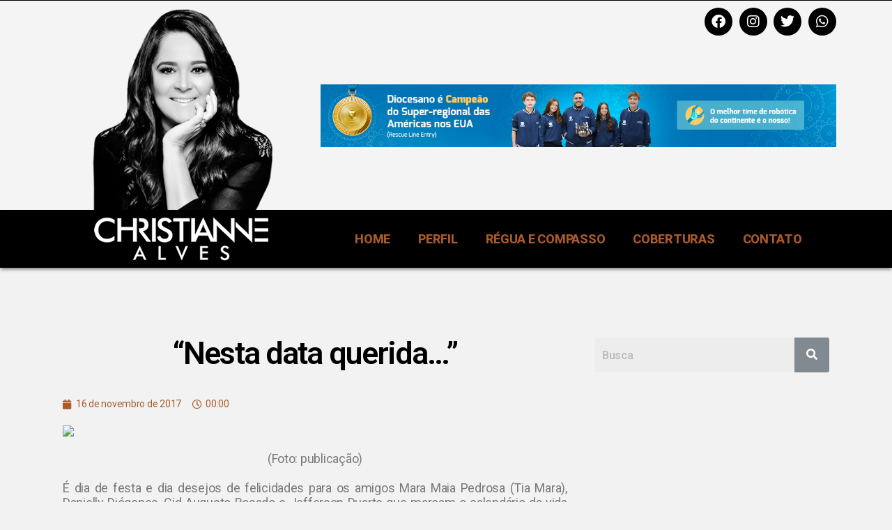

--- FILE ---
content_type: text/html; charset=UTF-8
request_url: https://blogdachris.com.br/nesta-data-querida-142/
body_size: 24668
content:
<!DOCTYPE html>
<html lang="pt-BR" prefix="og: https://ogp.me/ns#">
<head>
	<meta charset="UTF-8" />
	<meta name="viewport" content="width=device-width, initial-scale=1" />
	<link rel="profile" href="http://gmpg.org/xfn/11" />
	<link rel="pingback" href="https://blogdachris.com.br/xmlrpc.php" />
		<style>img:is([sizes="auto" i], [sizes^="auto," i]) { contain-intrinsic-size: 3000px 1500px }</style>
	
<!-- Otimização de mecanismos de pesquisa feita por Rank Math PRO - https://s.rankmath.com/home -->
<title>“Nesta data querida...” - Blog da Chris</title>
<meta name="description" content="(Foto: publicação)"/>
<meta name="robots" content="follow, index, max-snippet:-1, max-video-preview:-1, max-image-preview:large"/>
<link rel="canonical" href="https://blogdachris.com.br/nesta-data-querida-142/" />
<meta property="og:locale" content="pt_BR" />
<meta property="og:type" content="article" />
<meta property="og:title" content="“Nesta data querida...” - Blog da Chris" />
<meta property="og:description" content="(Foto: publicação)" />
<meta property="og:url" content="https://blogdachris.com.br/nesta-data-querida-142/" />
<meta property="og:site_name" content="Blog da Chris" />
<meta property="article:section" content="Blog" />
<meta property="og:updated_time" content="2021-07-07T16:30:32-03:00" />
<meta property="og:image" content="https://argolantelopes.com.br/blogdachris/wp-content/uploads/2021/07/6e3ca16f1c71d0436e94cc7e6c2adbb5.jpeg" />
<meta property="og:image:secure_url" content="https://argolantelopes.com.br/blogdachris/wp-content/uploads/2021/07/6e3ca16f1c71d0436e94cc7e6c2adbb5.jpeg" />
<meta property="og:image:alt" content="“Nesta data querida&#8230;”" />
<meta property="article:published_time" content="2017-11-16T00:00:00-03:00" />
<meta property="article:modified_time" content="2021-07-07T16:30:32-03:00" />
<meta name="twitter:card" content="summary_large_image" />
<meta name="twitter:title" content="“Nesta data querida...” - Blog da Chris" />
<meta name="twitter:description" content="(Foto: publicação)" />
<meta name="twitter:image" content="https://argolantelopes.com.br/blogdachris/wp-content/uploads/2021/07/6e3ca16f1c71d0436e94cc7e6c2adbb5.jpeg" />
<meta name="twitter:label1" content="Written by" />
<meta name="twitter:data1" content="Christianne Alves" />
<meta name="twitter:label2" content="Time to read" />
<meta name="twitter:data2" content="Less than a minute" />
<script type="application/ld+json" class="rank-math-schema-pro">{"@context":"https://schema.org","@graph":[{"@type":["Person","Organization"],"@id":"https://blogdachris.com.br/#person","name":"lopes","logo":{"@type":"ImageObject","@id":"https://blogdachris.com.br/#logo","url":"http://blogdachris.com.br/wp-content/uploads/2021/04/favicon.png","caption":"lopes","inLanguage":"pt-BR","width":"32","height":"32"},"image":{"@type":"ImageObject","@id":"https://blogdachris.com.br/#logo","url":"http://blogdachris.com.br/wp-content/uploads/2021/04/favicon.png","caption":"lopes","inLanguage":"pt-BR","width":"32","height":"32"}},{"@type":"WebSite","@id":"https://blogdachris.com.br/#website","url":"https://blogdachris.com.br","name":"lopes","publisher":{"@id":"https://blogdachris.com.br/#person"},"inLanguage":"pt-BR"},{"@type":"ImageObject","@id":"https://argolantelopes.com.br/blogdachris/wp-content/uploads/2021/07/6e3ca16f1c71d0436e94cc7e6c2adbb5.jpeg","url":"https://argolantelopes.com.br/blogdachris/wp-content/uploads/2021/07/6e3ca16f1c71d0436e94cc7e6c2adbb5.jpeg","width":"200","height":"200","inLanguage":"pt-BR"},{"@type":"Person","@id":"https://blogdachris.com.br/author/chrisalves/","name":"Christianne Alves","url":"https://blogdachris.com.br/author/chrisalves/","image":{"@type":"ImageObject","@id":"https://secure.gravatar.com/avatar/d21c324721e19b377445aae41a3d6d9f?s=96&amp;d=mm&amp;r=g","url":"https://secure.gravatar.com/avatar/d21c324721e19b377445aae41a3d6d9f?s=96&amp;d=mm&amp;r=g","caption":"Christianne Alves","inLanguage":"pt-BR"}},{"@type":"WebPage","@id":"https://blogdachris.com.br/nesta-data-querida-142/#webpage","url":"https://blogdachris.com.br/nesta-data-querida-142/","name":"\u201cNesta data querida...\u201d - Blog da Chris","datePublished":"2017-11-16T00:00:00-03:00","dateModified":"2021-07-07T16:30:32-03:00","author":{"@id":"https://blogdachris.com.br/author/chrisalves/"},"isPartOf":{"@id":"https://blogdachris.com.br/#website"},"primaryImageOfPage":{"@id":"https://argolantelopes.com.br/blogdachris/wp-content/uploads/2021/07/6e3ca16f1c71d0436e94cc7e6c2adbb5.jpeg"},"inLanguage":"pt-BR"},{"@type":"BlogPosting","headline":"\u201cNesta data querida...\u201d - Blog da Chris","datePublished":"2017-11-16T00:00:00-03:00","dateModified":"2021-07-07T16:30:32-03:00","author":{"@id":"https://blogdachris.com.br/author/chrisalves/"},"publisher":{"@id":"https://blogdachris.com.br/#person"},"description":"(Foto: publica\u00e7\u00e3o)","name":"\u201cNesta data querida...\u201d - Blog da Chris","@id":"https://blogdachris.com.br/nesta-data-querida-142/#richSnippet","isPartOf":{"@id":"https://blogdachris.com.br/nesta-data-querida-142/#webpage"},"image":{"@id":"https://argolantelopes.com.br/blogdachris/wp-content/uploads/2021/07/6e3ca16f1c71d0436e94cc7e6c2adbb5.jpeg"},"inLanguage":"pt-BR","mainEntityOfPage":{"@id":"https://blogdachris.com.br/nesta-data-querida-142/#webpage"}}]}</script>
<!-- /Rank Math WordPress SEO plugin -->

<link rel="alternate" type="application/rss+xml" title="Feed para Blog da Chris &raquo;" href="https://blogdachris.com.br/feed/" />
<link rel="alternate" type="application/rss+xml" title="Feed de comentários para Blog da Chris &raquo;" href="https://blogdachris.com.br/comments/feed/" />
<link rel="alternate" type="application/rss+xml" title="Feed de comentários para Blog da Chris &raquo; “Nesta data querida&#8230;”" href="https://blogdachris.com.br/nesta-data-querida-142/feed/" />
<script>
window._wpemojiSettings = {"baseUrl":"https:\/\/s.w.org\/images\/core\/emoji\/15.0.3\/72x72\/","ext":".png","svgUrl":"https:\/\/s.w.org\/images\/core\/emoji\/15.0.3\/svg\/","svgExt":".svg","source":{"concatemoji":"https:\/\/blogdachris.com.br\/wp-includes\/js\/wp-emoji-release.min.js?ver=6.7.4"}};
/*! This file is auto-generated */
!function(i,n){var o,s,e;function c(e){try{var t={supportTests:e,timestamp:(new Date).valueOf()};sessionStorage.setItem(o,JSON.stringify(t))}catch(e){}}function p(e,t,n){e.clearRect(0,0,e.canvas.width,e.canvas.height),e.fillText(t,0,0);var t=new Uint32Array(e.getImageData(0,0,e.canvas.width,e.canvas.height).data),r=(e.clearRect(0,0,e.canvas.width,e.canvas.height),e.fillText(n,0,0),new Uint32Array(e.getImageData(0,0,e.canvas.width,e.canvas.height).data));return t.every(function(e,t){return e===r[t]})}function u(e,t,n){switch(t){case"flag":return n(e,"\ud83c\udff3\ufe0f\u200d\u26a7\ufe0f","\ud83c\udff3\ufe0f\u200b\u26a7\ufe0f")?!1:!n(e,"\ud83c\uddfa\ud83c\uddf3","\ud83c\uddfa\u200b\ud83c\uddf3")&&!n(e,"\ud83c\udff4\udb40\udc67\udb40\udc62\udb40\udc65\udb40\udc6e\udb40\udc67\udb40\udc7f","\ud83c\udff4\u200b\udb40\udc67\u200b\udb40\udc62\u200b\udb40\udc65\u200b\udb40\udc6e\u200b\udb40\udc67\u200b\udb40\udc7f");case"emoji":return!n(e,"\ud83d\udc26\u200d\u2b1b","\ud83d\udc26\u200b\u2b1b")}return!1}function f(e,t,n){var r="undefined"!=typeof WorkerGlobalScope&&self instanceof WorkerGlobalScope?new OffscreenCanvas(300,150):i.createElement("canvas"),a=r.getContext("2d",{willReadFrequently:!0}),o=(a.textBaseline="top",a.font="600 32px Arial",{});return e.forEach(function(e){o[e]=t(a,e,n)}),o}function t(e){var t=i.createElement("script");t.src=e,t.defer=!0,i.head.appendChild(t)}"undefined"!=typeof Promise&&(o="wpEmojiSettingsSupports",s=["flag","emoji"],n.supports={everything:!0,everythingExceptFlag:!0},e=new Promise(function(e){i.addEventListener("DOMContentLoaded",e,{once:!0})}),new Promise(function(t){var n=function(){try{var e=JSON.parse(sessionStorage.getItem(o));if("object"==typeof e&&"number"==typeof e.timestamp&&(new Date).valueOf()<e.timestamp+604800&&"object"==typeof e.supportTests)return e.supportTests}catch(e){}return null}();if(!n){if("undefined"!=typeof Worker&&"undefined"!=typeof OffscreenCanvas&&"undefined"!=typeof URL&&URL.createObjectURL&&"undefined"!=typeof Blob)try{var e="postMessage("+f.toString()+"("+[JSON.stringify(s),u.toString(),p.toString()].join(",")+"));",r=new Blob([e],{type:"text/javascript"}),a=new Worker(URL.createObjectURL(r),{name:"wpTestEmojiSupports"});return void(a.onmessage=function(e){c(n=e.data),a.terminate(),t(n)})}catch(e){}c(n=f(s,u,p))}t(n)}).then(function(e){for(var t in e)n.supports[t]=e[t],n.supports.everything=n.supports.everything&&n.supports[t],"flag"!==t&&(n.supports.everythingExceptFlag=n.supports.everythingExceptFlag&&n.supports[t]);n.supports.everythingExceptFlag=n.supports.everythingExceptFlag&&!n.supports.flag,n.DOMReady=!1,n.readyCallback=function(){n.DOMReady=!0}}).then(function(){return e}).then(function(){var e;n.supports.everything||(n.readyCallback(),(e=n.source||{}).concatemoji?t(e.concatemoji):e.wpemoji&&e.twemoji&&(t(e.twemoji),t(e.wpemoji)))}))}((window,document),window._wpemojiSettings);
</script>
<!-- blogdachris.com.br is managing ads with Advanced Ads 1.56.1 --><script id="blogd-ready">
			window.advanced_ads_ready=function(e,a){a=a||"complete";var d=function(e){return"interactive"===a?"loading"!==e:"complete"===e};d(document.readyState)?e():document.addEventListener("readystatechange",(function(a){d(a.target.readyState)&&e()}),{once:"interactive"===a})},window.advanced_ads_ready_queue=window.advanced_ads_ready_queue||[];		</script>
		
<link rel='stylesheet' id='sbi_styles-css' href='https://blogdachris.com.br/wp-content/plugins/instagram-feed-pro/css/sbi-styles.min.css?ver=5.12.2' media='all' />
<link rel='stylesheet' id='hfe-widgets-style-css' href='https://blogdachris.com.br/wp-content/plugins/header-footer-elementor/inc/widgets-css/frontend.css?ver=2.0.6' media='all' />
<style id='wp-emoji-styles-inline-css'>

	img.wp-smiley, img.emoji {
		display: inline !important;
		border: none !important;
		box-shadow: none !important;
		height: 1em !important;
		width: 1em !important;
		margin: 0 0.07em !important;
		vertical-align: -0.1em !important;
		background: none !important;
		padding: 0 !important;
	}
</style>
<link rel='stylesheet' id='wp-block-library-css' href='https://blogdachris.com.br/wp-includes/css/dist/block-library/style.min.css?ver=6.7.4' media='all' />
<style id='classic-theme-styles-inline-css'>
/*! This file is auto-generated */
.wp-block-button__link{color:#fff;background-color:#32373c;border-radius:9999px;box-shadow:none;text-decoration:none;padding:calc(.667em + 2px) calc(1.333em + 2px);font-size:1.125em}.wp-block-file__button{background:#32373c;color:#fff;text-decoration:none}
</style>
<style id='global-styles-inline-css'>
:root{--wp--preset--aspect-ratio--square: 1;--wp--preset--aspect-ratio--4-3: 4/3;--wp--preset--aspect-ratio--3-4: 3/4;--wp--preset--aspect-ratio--3-2: 3/2;--wp--preset--aspect-ratio--2-3: 2/3;--wp--preset--aspect-ratio--16-9: 16/9;--wp--preset--aspect-ratio--9-16: 9/16;--wp--preset--color--black: #000000;--wp--preset--color--cyan-bluish-gray: #abb8c3;--wp--preset--color--white: #ffffff;--wp--preset--color--pale-pink: #f78da7;--wp--preset--color--vivid-red: #cf2e2e;--wp--preset--color--luminous-vivid-orange: #ff6900;--wp--preset--color--luminous-vivid-amber: #fcb900;--wp--preset--color--light-green-cyan: #7bdcb5;--wp--preset--color--vivid-green-cyan: #00d084;--wp--preset--color--pale-cyan-blue: #8ed1fc;--wp--preset--color--vivid-cyan-blue: #0693e3;--wp--preset--color--vivid-purple: #9b51e0;--wp--preset--color--accent: #b64d15;--wp--preset--color--primary: #000000;--wp--preset--color--secondary: #69603e;--wp--preset--color--subtle-background: #d7cfab;--wp--preset--color--background: #f5efe0;--wp--preset--gradient--vivid-cyan-blue-to-vivid-purple: linear-gradient(135deg,rgba(6,147,227,1) 0%,rgb(155,81,224) 100%);--wp--preset--gradient--light-green-cyan-to-vivid-green-cyan: linear-gradient(135deg,rgb(122,220,180) 0%,rgb(0,208,130) 100%);--wp--preset--gradient--luminous-vivid-amber-to-luminous-vivid-orange: linear-gradient(135deg,rgba(252,185,0,1) 0%,rgba(255,105,0,1) 100%);--wp--preset--gradient--luminous-vivid-orange-to-vivid-red: linear-gradient(135deg,rgba(255,105,0,1) 0%,rgb(207,46,46) 100%);--wp--preset--gradient--very-light-gray-to-cyan-bluish-gray: linear-gradient(135deg,rgb(238,238,238) 0%,rgb(169,184,195) 100%);--wp--preset--gradient--cool-to-warm-spectrum: linear-gradient(135deg,rgb(74,234,220) 0%,rgb(151,120,209) 20%,rgb(207,42,186) 40%,rgb(238,44,130) 60%,rgb(251,105,98) 80%,rgb(254,248,76) 100%);--wp--preset--gradient--blush-light-purple: linear-gradient(135deg,rgb(255,206,236) 0%,rgb(152,150,240) 100%);--wp--preset--gradient--blush-bordeaux: linear-gradient(135deg,rgb(254,205,165) 0%,rgb(254,45,45) 50%,rgb(107,0,62) 100%);--wp--preset--gradient--luminous-dusk: linear-gradient(135deg,rgb(255,203,112) 0%,rgb(199,81,192) 50%,rgb(65,88,208) 100%);--wp--preset--gradient--pale-ocean: linear-gradient(135deg,rgb(255,245,203) 0%,rgb(182,227,212) 50%,rgb(51,167,181) 100%);--wp--preset--gradient--electric-grass: linear-gradient(135deg,rgb(202,248,128) 0%,rgb(113,206,126) 100%);--wp--preset--gradient--midnight: linear-gradient(135deg,rgb(2,3,129) 0%,rgb(40,116,252) 100%);--wp--preset--font-size--small: 18px;--wp--preset--font-size--medium: 20px;--wp--preset--font-size--large: 26.25px;--wp--preset--font-size--x-large: 42px;--wp--preset--font-size--normal: 21px;--wp--preset--font-size--larger: 32px;--wp--preset--spacing--20: 0.44rem;--wp--preset--spacing--30: 0.67rem;--wp--preset--spacing--40: 1rem;--wp--preset--spacing--50: 1.5rem;--wp--preset--spacing--60: 2.25rem;--wp--preset--spacing--70: 3.38rem;--wp--preset--spacing--80: 5.06rem;--wp--preset--shadow--natural: 6px 6px 9px rgba(0, 0, 0, 0.2);--wp--preset--shadow--deep: 12px 12px 50px rgba(0, 0, 0, 0.4);--wp--preset--shadow--sharp: 6px 6px 0px rgba(0, 0, 0, 0.2);--wp--preset--shadow--outlined: 6px 6px 0px -3px rgba(255, 255, 255, 1), 6px 6px rgba(0, 0, 0, 1);--wp--preset--shadow--crisp: 6px 6px 0px rgba(0, 0, 0, 1);}:where(.is-layout-flex){gap: 0.5em;}:where(.is-layout-grid){gap: 0.5em;}body .is-layout-flex{display: flex;}.is-layout-flex{flex-wrap: wrap;align-items: center;}.is-layout-flex > :is(*, div){margin: 0;}body .is-layout-grid{display: grid;}.is-layout-grid > :is(*, div){margin: 0;}:where(.wp-block-columns.is-layout-flex){gap: 2em;}:where(.wp-block-columns.is-layout-grid){gap: 2em;}:where(.wp-block-post-template.is-layout-flex){gap: 1.25em;}:where(.wp-block-post-template.is-layout-grid){gap: 1.25em;}.has-black-color{color: var(--wp--preset--color--black) !important;}.has-cyan-bluish-gray-color{color: var(--wp--preset--color--cyan-bluish-gray) !important;}.has-white-color{color: var(--wp--preset--color--white) !important;}.has-pale-pink-color{color: var(--wp--preset--color--pale-pink) !important;}.has-vivid-red-color{color: var(--wp--preset--color--vivid-red) !important;}.has-luminous-vivid-orange-color{color: var(--wp--preset--color--luminous-vivid-orange) !important;}.has-luminous-vivid-amber-color{color: var(--wp--preset--color--luminous-vivid-amber) !important;}.has-light-green-cyan-color{color: var(--wp--preset--color--light-green-cyan) !important;}.has-vivid-green-cyan-color{color: var(--wp--preset--color--vivid-green-cyan) !important;}.has-pale-cyan-blue-color{color: var(--wp--preset--color--pale-cyan-blue) !important;}.has-vivid-cyan-blue-color{color: var(--wp--preset--color--vivid-cyan-blue) !important;}.has-vivid-purple-color{color: var(--wp--preset--color--vivid-purple) !important;}.has-black-background-color{background-color: var(--wp--preset--color--black) !important;}.has-cyan-bluish-gray-background-color{background-color: var(--wp--preset--color--cyan-bluish-gray) !important;}.has-white-background-color{background-color: var(--wp--preset--color--white) !important;}.has-pale-pink-background-color{background-color: var(--wp--preset--color--pale-pink) !important;}.has-vivid-red-background-color{background-color: var(--wp--preset--color--vivid-red) !important;}.has-luminous-vivid-orange-background-color{background-color: var(--wp--preset--color--luminous-vivid-orange) !important;}.has-luminous-vivid-amber-background-color{background-color: var(--wp--preset--color--luminous-vivid-amber) !important;}.has-light-green-cyan-background-color{background-color: var(--wp--preset--color--light-green-cyan) !important;}.has-vivid-green-cyan-background-color{background-color: var(--wp--preset--color--vivid-green-cyan) !important;}.has-pale-cyan-blue-background-color{background-color: var(--wp--preset--color--pale-cyan-blue) !important;}.has-vivid-cyan-blue-background-color{background-color: var(--wp--preset--color--vivid-cyan-blue) !important;}.has-vivid-purple-background-color{background-color: var(--wp--preset--color--vivid-purple) !important;}.has-black-border-color{border-color: var(--wp--preset--color--black) !important;}.has-cyan-bluish-gray-border-color{border-color: var(--wp--preset--color--cyan-bluish-gray) !important;}.has-white-border-color{border-color: var(--wp--preset--color--white) !important;}.has-pale-pink-border-color{border-color: var(--wp--preset--color--pale-pink) !important;}.has-vivid-red-border-color{border-color: var(--wp--preset--color--vivid-red) !important;}.has-luminous-vivid-orange-border-color{border-color: var(--wp--preset--color--luminous-vivid-orange) !important;}.has-luminous-vivid-amber-border-color{border-color: var(--wp--preset--color--luminous-vivid-amber) !important;}.has-light-green-cyan-border-color{border-color: var(--wp--preset--color--light-green-cyan) !important;}.has-vivid-green-cyan-border-color{border-color: var(--wp--preset--color--vivid-green-cyan) !important;}.has-pale-cyan-blue-border-color{border-color: var(--wp--preset--color--pale-cyan-blue) !important;}.has-vivid-cyan-blue-border-color{border-color: var(--wp--preset--color--vivid-cyan-blue) !important;}.has-vivid-purple-border-color{border-color: var(--wp--preset--color--vivid-purple) !important;}.has-vivid-cyan-blue-to-vivid-purple-gradient-background{background: var(--wp--preset--gradient--vivid-cyan-blue-to-vivid-purple) !important;}.has-light-green-cyan-to-vivid-green-cyan-gradient-background{background: var(--wp--preset--gradient--light-green-cyan-to-vivid-green-cyan) !important;}.has-luminous-vivid-amber-to-luminous-vivid-orange-gradient-background{background: var(--wp--preset--gradient--luminous-vivid-amber-to-luminous-vivid-orange) !important;}.has-luminous-vivid-orange-to-vivid-red-gradient-background{background: var(--wp--preset--gradient--luminous-vivid-orange-to-vivid-red) !important;}.has-very-light-gray-to-cyan-bluish-gray-gradient-background{background: var(--wp--preset--gradient--very-light-gray-to-cyan-bluish-gray) !important;}.has-cool-to-warm-spectrum-gradient-background{background: var(--wp--preset--gradient--cool-to-warm-spectrum) !important;}.has-blush-light-purple-gradient-background{background: var(--wp--preset--gradient--blush-light-purple) !important;}.has-blush-bordeaux-gradient-background{background: var(--wp--preset--gradient--blush-bordeaux) !important;}.has-luminous-dusk-gradient-background{background: var(--wp--preset--gradient--luminous-dusk) !important;}.has-pale-ocean-gradient-background{background: var(--wp--preset--gradient--pale-ocean) !important;}.has-electric-grass-gradient-background{background: var(--wp--preset--gradient--electric-grass) !important;}.has-midnight-gradient-background{background: var(--wp--preset--gradient--midnight) !important;}.has-small-font-size{font-size: var(--wp--preset--font-size--small) !important;}.has-medium-font-size{font-size: var(--wp--preset--font-size--medium) !important;}.has-large-font-size{font-size: var(--wp--preset--font-size--large) !important;}.has-x-large-font-size{font-size: var(--wp--preset--font-size--x-large) !important;}
:where(.wp-block-post-template.is-layout-flex){gap: 1.25em;}:where(.wp-block-post-template.is-layout-grid){gap: 1.25em;}
:where(.wp-block-columns.is-layout-flex){gap: 2em;}:where(.wp-block-columns.is-layout-grid){gap: 2em;}
:root :where(.wp-block-pullquote){font-size: 1.5em;line-height: 1.6;}
</style>
<link rel='stylesheet' id='hfe-style-css' href='https://blogdachris.com.br/wp-content/plugins/header-footer-elementor/assets/css/header-footer-elementor.css?ver=2.0.6' media='all' />
<link rel='stylesheet' id='elementor-icons-css' href='https://blogdachris.com.br/wp-content/plugins/elementor/assets/lib/eicons/css/elementor-icons.min.css?ver=5.34.0' media='all' />
<link rel='stylesheet' id='elementor-frontend-css' href='https://blogdachris.com.br/wp-content/plugins/elementor/assets/css/frontend.min.css?ver=3.26.4' media='all' />
<style id='elementor-frontend-inline-css'>
.elementor-kit-9{--e-global-color-primary:#6EC1E4;--e-global-color-secondary:#54595F;--e-global-color-text:#7A7A7A;--e-global-color-accent:#61CE70;--e-global-typography-primary-font-family:"Roboto";--e-global-typography-primary-font-weight:600;--e-global-typography-secondary-font-family:"Roboto Slab";--e-global-typography-secondary-font-weight:400;--e-global-typography-text-font-family:"Roboto";--e-global-typography-text-font-weight:400;--e-global-typography-accent-font-family:"Roboto";--e-global-typography-accent-font-weight:500;background-color:#F2F2F2;}.elementor-kit-9 e-page-transition{background-color:#FFBC7D;}.elementor-section.elementor-section-boxed > .elementor-container{max-width:1140px;}.e-con{--container-max-width:1140px;}.elementor-widget:not(:last-child){margin-block-end:20px;}.elementor-element{--widgets-spacing:20px 20px;--widgets-spacing-row:20px;--widgets-spacing-column:20px;}{}h1.entry-title{display:var(--page-title-display);}@media(max-width:1024px){.elementor-section.elementor-section-boxed > .elementor-container{max-width:1024px;}.e-con{--container-max-width:1024px;}}@media(max-width:767px){.elementor-section.elementor-section-boxed > .elementor-container{max-width:767px;}.e-con{--container-max-width:767px;}}
.elementor-7 .elementor-element.elementor-element-2ea3917:not(.elementor-motion-effects-element-type-background), .elementor-7 .elementor-element.elementor-element-2ea3917 > .elementor-motion-effects-container > .elementor-motion-effects-layer{background-color:#000000;}.elementor-7 .elementor-element.elementor-element-2ea3917{transition:background 0.3s, border 0.3s, border-radius 0.3s, box-shadow 0.3s;padding:0px 0px 0px 0px;}.elementor-7 .elementor-element.elementor-element-2ea3917 > .elementor-background-overlay{transition:background 0.3s, border-radius 0.3s, opacity 0.3s;}.elementor-7 .elementor-element.elementor-element-e2c10c6:not(.elementor-motion-effects-element-type-background), .elementor-7 .elementor-element.elementor-element-e2c10c6 > .elementor-motion-effects-container > .elementor-motion-effects-layer{background-color:#F4F4F4;}.elementor-7 .elementor-element.elementor-element-e2c10c6{transition:background 0.3s, border 0.3s, border-radius 0.3s, box-shadow 0.3s;margin-top:0px;margin-bottom:0px;padding:0px 0px 0px 0px;z-index:0;}.elementor-7 .elementor-element.elementor-element-e2c10c6 > .elementor-background-overlay{transition:background 0.3s, border-radius 0.3s, opacity 0.3s;}.elementor-7 .elementor-element.elementor-element-22ed4a1 > .elementor-element-populated{margin:0px 0px 0px 0px;--e-column-margin-right:0px;--e-column-margin-left:0px;}.elementor-widget-image .widget-image-caption{color:var( --e-global-color-text );font-family:var( --e-global-typography-text-font-family ), Sans-serif;font-weight:var( --e-global-typography-text-font-weight );}.elementor-7 .elementor-element.elementor-element-c66699c > .elementor-widget-container{margin:0px 0px 0px 0px;padding:0px 0px 0px 0px;}.elementor-7 .elementor-element.elementor-element-c66699c img{height:360px;object-fit:contain;object-position:center center;}.elementor-7 .elementor-element.elementor-element-70842ad{--grid-template-columns:repeat(0, auto);--icon-size:20px;--grid-column-gap:5px;--grid-row-gap:0px;}.elementor-7 .elementor-element.elementor-element-70842ad .elementor-widget-container{text-align:right;}.elementor-7 .elementor-element.elementor-element-70842ad > .elementor-widget-container{padding:0px 0px 50px 0px;}.elementor-7 .elementor-element.elementor-element-70842ad .elementor-social-icon{background-color:#000000;}.elementor-7 .elementor-element.elementor-element-70842ad .elementor-social-icon i{color:#FFFFFF;}.elementor-7 .elementor-element.elementor-element-70842ad .elementor-social-icon svg{fill:#FFFFFF;}.elementor-7 .elementor-element.elementor-element-2732a86:not(.elementor-motion-effects-element-type-background), .elementor-7 .elementor-element.elementor-element-2732a86 > .elementor-motion-effects-container > .elementor-motion-effects-layer{background-color:#000000;}.elementor-7 .elementor-element.elementor-element-2732a86 > .elementor-container{min-height:0px;}.elementor-7 .elementor-element.elementor-element-2732a86{border-style:solid;border-width:0px 0px 0px 0px;border-color:#02010180;box-shadow:0px 3px 5px -1px rgba(0,0,0,0.5);transition:background 0.3s, border 0.3s, border-radius 0.3s, box-shadow 0.3s;margin-top:-80px;margin-bottom:0px;padding:0px 0px 0px 0px;z-index:1;}.elementor-7 .elementor-element.elementor-element-2732a86 > .elementor-background-overlay{transition:background 0.3s, border-radius 0.3s, opacity 0.3s;}.elementor-7 .elementor-element.elementor-element-5b37365 > .elementor-widget-container{padding:0px 0px 0px 0px;}.elementor-bc-flex-widget .elementor-7 .elementor-element.elementor-element-0dde346.elementor-column .elementor-widget-wrap{align-items:center;}.elementor-7 .elementor-element.elementor-element-0dde346.elementor-column.elementor-element[data-element_type="column"] > .elementor-widget-wrap.elementor-element-populated{align-content:center;align-items:center;}.elementor-widget-nav-menu .elementor-nav-menu .elementor-item{font-family:var( --e-global-typography-primary-font-family ), Sans-serif;font-weight:var( --e-global-typography-primary-font-weight );}.elementor-widget-nav-menu .elementor-nav-menu--main .elementor-item{color:var( --e-global-color-text );fill:var( --e-global-color-text );}.elementor-widget-nav-menu .elementor-nav-menu--main .elementor-item:hover,
					.elementor-widget-nav-menu .elementor-nav-menu--main .elementor-item.elementor-item-active,
					.elementor-widget-nav-menu .elementor-nav-menu--main .elementor-item.highlighted,
					.elementor-widget-nav-menu .elementor-nav-menu--main .elementor-item:focus{color:var( --e-global-color-accent );fill:var( --e-global-color-accent );}.elementor-widget-nav-menu .elementor-nav-menu--main:not(.e--pointer-framed) .elementor-item:before,
					.elementor-widget-nav-menu .elementor-nav-menu--main:not(.e--pointer-framed) .elementor-item:after{background-color:var( --e-global-color-accent );}.elementor-widget-nav-menu .e--pointer-framed .elementor-item:before,
					.elementor-widget-nav-menu .e--pointer-framed .elementor-item:after{border-color:var( --e-global-color-accent );}.elementor-widget-nav-menu{--e-nav-menu-divider-color:var( --e-global-color-text );}.elementor-widget-nav-menu .elementor-nav-menu--dropdown .elementor-item, .elementor-widget-nav-menu .elementor-nav-menu--dropdown  .elementor-sub-item{font-family:var( --e-global-typography-accent-font-family ), Sans-serif;font-weight:var( --e-global-typography-accent-font-weight );}.elementor-7 .elementor-element.elementor-element-ebc7633 > .elementor-widget-container{margin:0px 0px 0px 0px;padding:0px 0px 0px 0px;}.elementor-7 .elementor-element.elementor-element-ebc7633 .elementor-menu-toggle{margin:0 auto;}.elementor-7 .elementor-element.elementor-element-ebc7633 .elementor-nav-menu .elementor-item{font-family:"Roboto", Sans-serif;font-weight:800;text-transform:uppercase;}.elementor-7 .elementor-element.elementor-element-ebc7633 .elementor-nav-menu--main .elementor-item{color:#AA5A2B;fill:#AA5A2B;}.elementor-7 .elementor-element.elementor-element-ebc7633 .elementor-nav-menu--main .elementor-item:hover,
					.elementor-7 .elementor-element.elementor-element-ebc7633 .elementor-nav-menu--main .elementor-item.elementor-item-active,
					.elementor-7 .elementor-element.elementor-element-ebc7633 .elementor-nav-menu--main .elementor-item.highlighted,
					.elementor-7 .elementor-element.elementor-element-ebc7633 .elementor-nav-menu--main .elementor-item:focus{color:#AA5A2B;}.elementor-7 .elementor-element.elementor-element-ebc7633 .elementor-nav-menu--main:not(.e--pointer-framed) .elementor-item:before,
					.elementor-7 .elementor-element.elementor-element-ebc7633 .elementor-nav-menu--main:not(.e--pointer-framed) .elementor-item:after{background-color:#FFFFFF;}.elementor-7 .elementor-element.elementor-element-ebc7633 .e--pointer-framed .elementor-item:before,
					.elementor-7 .elementor-element.elementor-element-ebc7633 .e--pointer-framed .elementor-item:after{border-color:#FFFFFF;}@media(max-width:767px){.elementor-7 .elementor-element.elementor-element-22ed4a1{width:40%;}.elementor-7 .elementor-element.elementor-element-c66699c > .elementor-widget-container{margin:0px 0px -20px 0px;}.elementor-7 .elementor-element.elementor-element-c66699c img{height:140px;}.elementor-7 .elementor-element.elementor-element-06bf638{width:60%;}.elementor-7 .elementor-element.elementor-element-06bf638 > .elementor-element-populated{margin:0px 0px 0px 0px;--e-column-margin-right:0px;--e-column-margin-left:0px;padding:20px 20px 0px 20px;}.elementor-7 .elementor-element.elementor-element-70842ad > .elementor-widget-container{padding:0px 0px 0px 0px;}.elementor-7 .elementor-element.elementor-element-70842ad{--icon-size:15px;}.elementor-7 .elementor-element.elementor-element-8a073f1 > .elementor-widget-container{margin:0px 0px 0px 0px;}.elementor-7 .elementor-element.elementor-element-2732a86{margin-top:0px;margin-bottom:0px;}}
.elementor-257 .elementor-element.elementor-element-e7f956d > .elementor-container{min-height:250px;}.elementor-257 .elementor-element.elementor-element-e7f956d:not(.elementor-motion-effects-element-type-background), .elementor-257 .elementor-element.elementor-element-e7f956d > .elementor-motion-effects-container > .elementor-motion-effects-layer{background-color:#000000;}.elementor-257 .elementor-element.elementor-element-e7f956d{transition:background 0.3s, border 0.3s, border-radius 0.3s, box-shadow 0.3s;}.elementor-257 .elementor-element.elementor-element-e7f956d > .elementor-background-overlay{transition:background 0.3s, border-radius 0.3s, opacity 0.3s;}.elementor-257 .elementor-element.elementor-element-e7f956d > .elementor-shape-top .elementor-shape-fill{fill:#F0F0F0;}.elementor-257 .elementor-element.elementor-element-e7f956d > .elementor-shape-top svg{height:100px;}.elementor-bc-flex-widget .elementor-257 .elementor-element.elementor-element-ccb3f48.elementor-column .elementor-widget-wrap{align-items:center;}.elementor-257 .elementor-element.elementor-element-ccb3f48.elementor-column.elementor-element[data-element_type="column"] > .elementor-widget-wrap.elementor-element-populated{align-content:center;align-items:center;}.elementor-257 .elementor-element.elementor-element-ccb3f48.elementor-column > .elementor-widget-wrap{justify-content:flex-start;}.elementor-widget-image .widget-image-caption{color:var( --e-global-color-text );font-family:var( --e-global-typography-text-font-family ), Sans-serif;font-weight:var( --e-global-typography-text-font-weight );}.elementor-257 .elementor-element.elementor-element-8419b5a{text-align:left;}.elementor-257 .elementor-element.elementor-element-8419b5a > .elementor-widget-container{padding:0px 0px 0px 20px;}.elementor-widget-icon-list .elementor-icon-list-item:not(:last-child):after{border-color:var( --e-global-color-text );}.elementor-widget-icon-list .elementor-icon-list-icon i{color:var( --e-global-color-primary );}.elementor-widget-icon-list .elementor-icon-list-icon svg{fill:var( --e-global-color-primary );}.elementor-widget-icon-list .elementor-icon-list-item > .elementor-icon-list-text, .elementor-widget-icon-list .elementor-icon-list-item > a{font-family:var( --e-global-typography-text-font-family ), Sans-serif;font-weight:var( --e-global-typography-text-font-weight );}.elementor-widget-icon-list .elementor-icon-list-text{color:var( --e-global-color-secondary );}.elementor-257 .elementor-element.elementor-element-55aea1e .elementor-icon-list-items:not(.elementor-inline-items) .elementor-icon-list-item:not(:last-child){padding-bottom:calc(4px/2);}.elementor-257 .elementor-element.elementor-element-55aea1e .elementor-icon-list-items:not(.elementor-inline-items) .elementor-icon-list-item:not(:first-child){margin-top:calc(4px/2);}.elementor-257 .elementor-element.elementor-element-55aea1e .elementor-icon-list-items.elementor-inline-items .elementor-icon-list-item{margin-right:calc(4px/2);margin-left:calc(4px/2);}.elementor-257 .elementor-element.elementor-element-55aea1e .elementor-icon-list-items.elementor-inline-items{margin-right:calc(-4px/2);margin-left:calc(-4px/2);}body.rtl .elementor-257 .elementor-element.elementor-element-55aea1e .elementor-icon-list-items.elementor-inline-items .elementor-icon-list-item:after{left:calc(-4px/2);}body:not(.rtl) .elementor-257 .elementor-element.elementor-element-55aea1e .elementor-icon-list-items.elementor-inline-items .elementor-icon-list-item:after{right:calc(-4px/2);}.elementor-257 .elementor-element.elementor-element-55aea1e .elementor-icon-list-icon i{color:#FFFFFF;transition:color 0.3s;}.elementor-257 .elementor-element.elementor-element-55aea1e .elementor-icon-list-icon svg{fill:#FFFFFF;transition:fill 0.3s;}.elementor-257 .elementor-element.elementor-element-55aea1e{--e-icon-list-icon-size:16px;--icon-vertical-offset:0px;}.elementor-257 .elementor-element.elementor-element-55aea1e .elementor-icon-list-icon{padding-right:15px;}.elementor-257 .elementor-element.elementor-element-55aea1e .elementor-icon-list-item > .elementor-icon-list-text, .elementor-257 .elementor-element.elementor-element-55aea1e .elementor-icon-list-item > a{font-family:"Nunito", Sans-serif;font-size:16px;font-weight:500;}.elementor-257 .elementor-element.elementor-element-55aea1e .elementor-icon-list-text{color:#FFFFFF;transition:color 0.3s;}.elementor-257 .elementor-element.elementor-element-55aea1e > .elementor-widget-container{padding:0px 0px 0px 30px;}.elementor-bc-flex-widget .elementor-257 .elementor-element.elementor-element-bedca22.elementor-column .elementor-widget-wrap{align-items:center;}.elementor-257 .elementor-element.elementor-element-bedca22.elementor-column.elementor-element[data-element_type="column"] > .elementor-widget-wrap.elementor-element-populated{align-content:center;align-items:center;}.elementor-257 .elementor-element.elementor-element-0810862{--grid-template-columns:repeat(0, auto);--icon-size:16px;--grid-column-gap:5px;--grid-row-gap:0px;}.elementor-257 .elementor-element.elementor-element-0810862 .elementor-widget-container{text-align:right;}.elementor-257 .elementor-element.elementor-element-0810862 .elementor-social-icon{background-color:#FFFFFF;}.elementor-257 .elementor-element.elementor-element-0810862 .elementor-social-icon i{color:#000000;}.elementor-257 .elementor-element.elementor-element-0810862 .elementor-social-icon svg{fill:#000000;}.elementor-257 .elementor-element.elementor-element-0810862 > .elementor-widget-container{padding:0px 0px 0px 0px;}.elementor-257 .elementor-element.elementor-element-d52b2bc:not(.elementor-motion-effects-element-type-background), .elementor-257 .elementor-element.elementor-element-d52b2bc > .elementor-motion-effects-container > .elementor-motion-effects-layer{background-color:#000000;}.elementor-257 .elementor-element.elementor-element-d52b2bc{transition:background 0.3s, border 0.3s, border-radius 0.3s, box-shadow 0.3s;}.elementor-257 .elementor-element.elementor-element-d52b2bc > .elementor-background-overlay{transition:background 0.3s, border-radius 0.3s, opacity 0.3s;}.elementor-257 .elementor-element.elementor-element-0af6b1e{text-align:left;}.elementor-257 .elementor-element.elementor-element-0af6b1e > .elementor-widget-container{padding:0px 0px 0px 20px;}.elementor-257 .elementor-element.elementor-element-8bd32f2 .elementor-icon-list-items:not(.elementor-inline-items) .elementor-icon-list-item:not(:last-child){padding-bottom:calc(4px/2);}.elementor-257 .elementor-element.elementor-element-8bd32f2 .elementor-icon-list-items:not(.elementor-inline-items) .elementor-icon-list-item:not(:first-child){margin-top:calc(4px/2);}.elementor-257 .elementor-element.elementor-element-8bd32f2 .elementor-icon-list-items.elementor-inline-items .elementor-icon-list-item{margin-right:calc(4px/2);margin-left:calc(4px/2);}.elementor-257 .elementor-element.elementor-element-8bd32f2 .elementor-icon-list-items.elementor-inline-items{margin-right:calc(-4px/2);margin-left:calc(-4px/2);}body.rtl .elementor-257 .elementor-element.elementor-element-8bd32f2 .elementor-icon-list-items.elementor-inline-items .elementor-icon-list-item:after{left:calc(-4px/2);}body:not(.rtl) .elementor-257 .elementor-element.elementor-element-8bd32f2 .elementor-icon-list-items.elementor-inline-items .elementor-icon-list-item:after{right:calc(-4px/2);}.elementor-257 .elementor-element.elementor-element-8bd32f2 .elementor-icon-list-icon i{color:#FFFFFF;transition:color 0.3s;}.elementor-257 .elementor-element.elementor-element-8bd32f2 .elementor-icon-list-icon svg{fill:#FFFFFF;transition:fill 0.3s;}.elementor-257 .elementor-element.elementor-element-8bd32f2{--e-icon-list-icon-size:16px;--icon-vertical-offset:0px;}.elementor-257 .elementor-element.elementor-element-8bd32f2 .elementor-icon-list-icon{padding-right:15px;}.elementor-257 .elementor-element.elementor-element-8bd32f2 .elementor-icon-list-item > .elementor-icon-list-text, .elementor-257 .elementor-element.elementor-element-8bd32f2 .elementor-icon-list-item > a{font-family:"Nunito", Sans-serif;font-size:16px;font-weight:500;}.elementor-257 .elementor-element.elementor-element-8bd32f2 .elementor-icon-list-text{color:#FFFFFF;transition:color 0.3s;}.elementor-257 .elementor-element.elementor-element-8bd32f2 > .elementor-widget-container{padding:0px 0px 0px 30px;}.elementor-257 .elementor-element.elementor-element-d276a08{--grid-template-columns:repeat(0, auto);--icon-size:16px;--grid-column-gap:5px;--grid-row-gap:0px;}.elementor-257 .elementor-element.elementor-element-d276a08 .elementor-widget-container{text-align:right;}.elementor-257 .elementor-element.elementor-element-d276a08 .elementor-social-icon{background-color:#FFFFFF;}.elementor-257 .elementor-element.elementor-element-d276a08 .elementor-social-icon i{color:#000000;}.elementor-257 .elementor-element.elementor-element-d276a08 .elementor-social-icon svg{fill:#000000;}.elementor-257 .elementor-element.elementor-element-d276a08 > .elementor-widget-container{padding:0px 0px 0px 0px;}.elementor-257 .elementor-element.elementor-element-825103c:not(.elementor-motion-effects-element-type-background), .elementor-257 .elementor-element.elementor-element-825103c > .elementor-motion-effects-container > .elementor-motion-effects-layer{background-color:#000000;}.elementor-257 .elementor-element.elementor-element-825103c{transition:background 0.3s, border 0.3s, border-radius 0.3s, box-shadow 0.3s;margin-top:0px;margin-bottom:0px;padding:0px 0px 0px 0px;}.elementor-257 .elementor-element.elementor-element-825103c > .elementor-background-overlay{transition:background 0.3s, border-radius 0.3s, opacity 0.3s;}.elementor-widget-text-editor{color:var( --e-global-color-text );font-family:var( --e-global-typography-text-font-family ), Sans-serif;font-weight:var( --e-global-typography-text-font-weight );}.elementor-widget-text-editor.elementor-drop-cap-view-stacked .elementor-drop-cap{background-color:var( --e-global-color-primary );}.elementor-widget-text-editor.elementor-drop-cap-view-framed .elementor-drop-cap, .elementor-widget-text-editor.elementor-drop-cap-view-default .elementor-drop-cap{color:var( --e-global-color-primary );border-color:var( --e-global-color-primary );}.elementor-257 .elementor-element.elementor-element-0c2b725{text-align:center;color:#FFFFFF;font-family:"Nunito", Sans-serif;font-size:14px;font-weight:500;}.elementor-257 .elementor-element.elementor-element-0c2b725 > .elementor-widget-container{padding:0px 0px 50px 0px;}@media(max-width:767px){.elementor-257 .elementor-element.elementor-element-e7f956d > .elementor-shape-top svg{height:30px;}.elementor-257 .elementor-element.elementor-element-d52b2bc > .elementor-shape-top svg{height:30px;}.elementor-257 .elementor-element.elementor-element-0af6b1e{text-align:center;}.elementor-257 .elementor-element.elementor-element-0af6b1e > .elementor-widget-container{padding:0px 0px 0px 0px;}.elementor-257 .elementor-element.elementor-element-8bd32f2 > .elementor-widget-container{padding:0px 0px 0px 0px;}.elementor-257 .elementor-element.elementor-element-d276a08 .elementor-widget-container{text-align:center;}.elementor-257 .elementor-element.elementor-element-d276a08 > .elementor-widget-container{padding:0px 0px 0px 0px;}.elementor-257 .elementor-element.elementor-element-0c2b725{text-align:center;font-size:12px;}}
.elementor-17533 .elementor-element.elementor-element-7373621 > .elementor-element-populated{padding:20px 20px 20px 20px;}.elementor-widget-post-info .elementor-icon-list-item:not(:last-child):after{border-color:var( --e-global-color-text );}.elementor-widget-post-info .elementor-icon-list-icon i{color:var( --e-global-color-primary );}.elementor-widget-post-info .elementor-icon-list-icon svg{fill:var( --e-global-color-primary );}.elementor-widget-post-info .elementor-icon-list-text, .elementor-widget-post-info .elementor-icon-list-text a{color:var( --e-global-color-secondary );}.elementor-widget-post-info .elementor-icon-list-item{font-family:var( --e-global-typography-text-font-family ), Sans-serif;font-weight:var( --e-global-typography-text-font-weight );}.elementor-17533 .elementor-element.elementor-element-87a9a04 .elementor-icon-list-icon{width:14px;}.elementor-17533 .elementor-element.elementor-element-87a9a04 .elementor-icon-list-icon i{font-size:14px;}.elementor-17533 .elementor-element.elementor-element-87a9a04 .elementor-icon-list-icon svg{--e-icon-list-icon-size:14px;}.elementor-17533 .elementor-element.elementor-element-87a9a04 .elementor-icon-list-text, .elementor-17533 .elementor-element.elementor-element-87a9a04 .elementor-icon-list-text a{color:#AA5A2B;}.elementor-17533 .elementor-element.elementor-element-87a9a04 .elementor-icon-list-item{font-family:"Roboto", Sans-serif;font-size:16px;font-weight:600;text-transform:uppercase;}.elementor-widget-theme-post-title .elementor-heading-title{font-family:var( --e-global-typography-primary-font-family ), Sans-serif;font-weight:var( --e-global-typography-primary-font-weight );color:var( --e-global-color-primary );}.elementor-17533 .elementor-element.elementor-element-45fa6c6{text-align:center;}.elementor-17533 .elementor-element.elementor-element-45fa6c6 .elementor-heading-title{font-family:"Roboto", Sans-serif;font-size:45px;font-weight:600;color:#000000;}.elementor-17533 .elementor-element.elementor-element-dffef77 .elementor-icon-list-icon{width:14px;}.elementor-17533 .elementor-element.elementor-element-dffef77 .elementor-icon-list-icon i{font-size:14px;}.elementor-17533 .elementor-element.elementor-element-dffef77 .elementor-icon-list-icon svg{--e-icon-list-icon-size:14px;}.elementor-17533 .elementor-element.elementor-element-dffef77 .elementor-icon-list-item{font-family:"Roboto", Sans-serif;font-size:16px;font-weight:400;}.elementor-widget-theme-post-featured-image .widget-image-caption{color:var( --e-global-color-text );font-family:var( --e-global-typography-text-font-family ), Sans-serif;font-weight:var( --e-global-typography-text-font-weight );}.elementor-17533 .elementor-element.elementor-element-3f6326f img{width:100%;}.elementor-17533 .elementor-element.elementor-element-ec817ba > .elementor-widget-container{margin:20px 0px 0px 0px;}.elementor-17533 .elementor-element.elementor-element-ec817ba .elementor-icon-list-icon i{color:#AA5A2B;font-size:14px;}.elementor-17533 .elementor-element.elementor-element-ec817ba .elementor-icon-list-icon svg{fill:#AA5A2B;--e-icon-list-icon-size:14px;}.elementor-17533 .elementor-element.elementor-element-ec817ba .elementor-icon-list-icon{width:14px;}.elementor-17533 .elementor-element.elementor-element-ec817ba .elementor-icon-list-text, .elementor-17533 .elementor-element.elementor-element-ec817ba .elementor-icon-list-text a{color:#AA5A2B;}.elementor-17533 .elementor-element.elementor-element-ec817ba .elementor-icon-list-item{font-family:"Roboto", Sans-serif;font-size:14px;font-weight:400;}.elementor-widget-theme-post-content{color:var( --e-global-color-text );font-family:var( --e-global-typography-text-font-family ), Sans-serif;font-weight:var( --e-global-typography-text-font-weight );}.elementor-17533 .elementor-element.elementor-element-ff41d98{font-family:"Roboto", Sans-serif;font-weight:400;}.elementor-17533 .elementor-element.elementor-element-da84c63{--grid-side-margin:10px;--grid-column-gap:10px;--grid-row-gap:10px;--grid-bottom-margin:10px;}.elementor-17533 .elementor-element.elementor-element-eb8b0ea.elementor-column > .elementor-widget-wrap{justify-content:center;}.elementor-17533 .elementor-element.elementor-element-eb8b0ea > .elementor-element-populated{padding:20px 20px 20px 20px;}.elementor-widget-hfe-search-button input[type="search"].hfe-search-form__input,.elementor-widget-hfe-search-button .hfe-search-icon-toggle{font-family:var( --e-global-typography-primary-font-family ), Sans-serif;font-weight:var( --e-global-typography-primary-font-weight );}.elementor-widget-hfe-search-button .hfe-search-form__input{color:var( --e-global-color-text );}.elementor-widget-hfe-search-button .hfe-search-form__input::placeholder{color:var( --e-global-color-text );}.elementor-widget-hfe-search-button .hfe-search-form__container, .elementor-widget-hfe-search-button .hfe-search-icon-toggle .hfe-search-form__input,.elementor-widget-hfe-search-button .hfe-input-focus .hfe-search-icon-toggle .hfe-search-form__input{border-color:var( --e-global-color-primary );}.elementor-widget-hfe-search-button .hfe-search-form__input:focus::placeholder{color:var( --e-global-color-text );}.elementor-widget-hfe-search-button .hfe-search-form__container button#clear-with-button,
					.elementor-widget-hfe-search-button .hfe-search-form__container button#clear,
					.elementor-widget-hfe-search-button .hfe-search-icon-toggle button#clear{color:var( --e-global-color-text );}.elementor-17533 .elementor-element.elementor-element-dad4470 .hfe-search-form__container{min-height:50px;}.elementor-17533 .elementor-element.elementor-element-dad4470 .hfe-search-submit{min-width:50px;background-color:#818a91;font-size:16px;}.elementor-17533 .elementor-element.elementor-element-dad4470 .hfe-search-form__input{padding-left:calc(50px / 5);padding-right:calc(50px / 5);}.elementor-17533 .elementor-element.elementor-element-dad4470 .hfe-search-form__container button#clear i:before,
					.elementor-17533 .elementor-element.elementor-element-dad4470 .hfe-search-icon-toggle button#clear i:before,
				.elementor-17533 .elementor-element.elementor-element-dad4470 .hfe-search-form__container button#clear-with-button i:before{font-size:20px;}.elementor-17533 .elementor-element.elementor-element-dad4470 .hfe-search-form__input::placeholder{color:#7A7A7A6B;}.elementor-17533 .elementor-element.elementor-element-dad4470 .hfe-search-form__input, .elementor-17533 .elementor-element.elementor-element-dad4470 .hfe-input-focus .hfe-search-icon-toggle .hfe-search-form__input{background-color:#ededed;}.elementor-17533 .elementor-element.elementor-element-dad4470 .hfe-search-icon-toggle .hfe-search-form__input{background-color:transparent;}.elementor-17533 .elementor-element.elementor-element-dad4470 .hfe-search-form__container ,.elementor-17533 .elementor-element.elementor-element-dad4470 .hfe-search-icon-toggle .hfe-search-form__input,.elementor-17533 .elementor-element.elementor-element-dad4470 .hfe-input-focus .hfe-search-icon-toggle .hfe-search-form__input{border-style:none;}.elementor-17533 .elementor-element.elementor-element-dad4470 .hfe-search-form__container, .elementor-17533 .elementor-element.elementor-element-dad4470 .hfe-search-icon-toggle .hfe-search-form__input,.elementor-17533 .elementor-element.elementor-element-dad4470 .hfe-input-focus .hfe-search-icon-toggle .hfe-search-form__input{border-radius:3px;}.elementor-17533 .elementor-element.elementor-element-dad4470 button.hfe-search-submit{color:#fff;}.elementor-17533 .elementor-element.elementor-element-dad4470 .hfe-search-form__container button#clear-with-button,
					.elementor-17533 .elementor-element.elementor-element-dad4470 .hfe-search-form__container button#clear,
					.elementor-17533 .elementor-element.elementor-element-dad4470 .hfe-search-icon-toggle button#clear{color:#7a7a7a;}.elementor-17533 .elementor-element.elementor-element-e36033a > .elementor-widget-container{padding:0px 0px 0px 0px;}.elementor-17533 .elementor-element.elementor-element-2c4b4d4 > .elementor-container{max-width:1180px;}@media(min-width:768px){.elementor-17533 .elementor-element.elementor-element-7373621{width:67%;}.elementor-17533 .elementor-element.elementor-element-eb8b0ea{width:33%;}}@media(max-width:1024px){ .elementor-17533 .elementor-element.elementor-element-da84c63{--grid-side-margin:10px;--grid-column-gap:10px;--grid-row-gap:10px;--grid-bottom-margin:10px;}}@media(max-width:767px){ .elementor-17533 .elementor-element.elementor-element-da84c63{--grid-side-margin:10px;--grid-column-gap:10px;--grid-row-gap:10px;--grid-bottom-margin:10px;}.elementor-17533 .elementor-element.elementor-element-eb8b0ea > .elementor-element-populated{padding:10px 10px 10px 10px;}}
</style>
<link rel='stylesheet' id='font-awesome-5-all-css' href='https://blogdachris.com.br/wp-content/plugins/elementor/assets/lib/font-awesome/css/all.min.css?ver=3.26.4' media='all' />
<link rel='stylesheet' id='font-awesome-4-shim-css' href='https://blogdachris.com.br/wp-content/plugins/elementor/assets/lib/font-awesome/css/v4-shims.min.css?ver=3.26.4' media='all' />
<link rel='stylesheet' id='twentytwenty-style-css' href='https://blogdachris.com.br/wp-content/themes/twentytwenty/style.css?ver=2.9' media='all' />
<style id='twentytwenty-style-inline-css'>
.color-accent,.color-accent-hover:hover,.color-accent-hover:focus,:root .has-accent-color,.has-drop-cap:not(:focus):first-letter,.wp-block-button.is-style-outline,a { color: #b64d15; }blockquote,.border-color-accent,.border-color-accent-hover:hover,.border-color-accent-hover:focus { border-color: #b64d15; }button,.button,.faux-button,.wp-block-button__link,.wp-block-file .wp-block-file__button,input[type="button"],input[type="reset"],input[type="submit"],.bg-accent,.bg-accent-hover:hover,.bg-accent-hover:focus,:root .has-accent-background-color,.comment-reply-link { background-color: #b64d15; }.fill-children-accent,.fill-children-accent * { fill: #b64d15; }:root .has-background-color,button,.button,.faux-button,.wp-block-button__link,.wp-block-file__button,input[type="button"],input[type="reset"],input[type="submit"],.wp-block-button,.comment-reply-link,.has-background.has-primary-background-color:not(.has-text-color),.has-background.has-primary-background-color *:not(.has-text-color),.has-background.has-accent-background-color:not(.has-text-color),.has-background.has-accent-background-color *:not(.has-text-color) { color: #f5efe0; }:root .has-background-background-color { background-color: #f5efe0; }body,.entry-title a,:root .has-primary-color { color: #000000; }:root .has-primary-background-color { background-color: #000000; }cite,figcaption,.wp-caption-text,.post-meta,.entry-content .wp-block-archives li,.entry-content .wp-block-categories li,.entry-content .wp-block-latest-posts li,.wp-block-latest-comments__comment-date,.wp-block-latest-posts__post-date,.wp-block-embed figcaption,.wp-block-image figcaption,.wp-block-pullquote cite,.comment-metadata,.comment-respond .comment-notes,.comment-respond .logged-in-as,.pagination .dots,.entry-content hr:not(.has-background),hr.styled-separator,:root .has-secondary-color { color: #69603e; }:root .has-secondary-background-color { background-color: #69603e; }pre,fieldset,input,textarea,table,table *,hr { border-color: #d7cfab; }caption,code,code,kbd,samp,.wp-block-table.is-style-stripes tbody tr:nth-child(odd),:root .has-subtle-background-background-color { background-color: #d7cfab; }.wp-block-table.is-style-stripes { border-bottom-color: #d7cfab; }.wp-block-latest-posts.is-grid li { border-top-color: #d7cfab; }:root .has-subtle-background-color { color: #d7cfab; }body:not(.overlay-header) .primary-menu > li > a,body:not(.overlay-header) .primary-menu > li > .icon,.modal-menu a,.footer-menu a, .footer-widgets a:where(:not(.wp-block-button__link)),#site-footer .wp-block-button.is-style-outline,.wp-block-pullquote:before,.singular:not(.overlay-header) .entry-header a,.archive-header a,.header-footer-group .color-accent,.header-footer-group .color-accent-hover:hover { color: #cc4d09; }.social-icons a,#site-footer button:not(.toggle),#site-footer .button,#site-footer .faux-button,#site-footer .wp-block-button__link,#site-footer .wp-block-file__button,#site-footer input[type="button"],#site-footer input[type="reset"],#site-footer input[type="submit"] { background-color: #cc4d09; }.social-icons a,body:not(.overlay-header) .primary-menu ul,.header-footer-group button,.header-footer-group .button,.header-footer-group .faux-button,.header-footer-group .wp-block-button:not(.is-style-outline) .wp-block-button__link,.header-footer-group .wp-block-file__button,.header-footer-group input[type="button"],.header-footer-group input[type="reset"],.header-footer-group input[type="submit"] { color: #ffffff; }#site-header,.footer-nav-widgets-wrapper,#site-footer,.menu-modal,.menu-modal-inner,.search-modal-inner,.archive-header,.singular .entry-header,.singular .featured-media:before,.wp-block-pullquote:before { background-color: #ffffff; }.header-footer-group,body:not(.overlay-header) #site-header .toggle,.menu-modal .toggle { color: #000000; }body:not(.overlay-header) .primary-menu ul { background-color: #000000; }body:not(.overlay-header) .primary-menu > li > ul:after { border-bottom-color: #000000; }body:not(.overlay-header) .primary-menu ul ul:after { border-left-color: #000000; }.site-description,body:not(.overlay-header) .toggle-inner .toggle-text,.widget .post-date,.widget .rss-date,.widget_archive li,.widget_categories li,.widget cite,.widget_pages li,.widget_meta li,.widget_nav_menu li,.powered-by-wordpress,.footer-credits .privacy-policy,.to-the-top,.singular .entry-header .post-meta,.singular:not(.overlay-header) .entry-header .post-meta a { color: #6d6d6d; }.header-footer-group pre,.header-footer-group fieldset,.header-footer-group input,.header-footer-group textarea,.header-footer-group table,.header-footer-group table *,.footer-nav-widgets-wrapper,#site-footer,.menu-modal nav *,.footer-widgets-outer-wrapper,.footer-top { border-color: #dbdbdb; }.header-footer-group table caption,body:not(.overlay-header) .header-inner .toggle-wrapper::before { background-color: #dbdbdb; }
</style>
<link rel='stylesheet' id='twentytwenty-fonts-css' href='https://blogdachris.com.br/wp-content/themes/twentytwenty/assets/css/font-inter.css?ver=2.9' media='all' />
<link rel='stylesheet' id='twentytwenty-print-style-css' href='https://blogdachris.com.br/wp-content/themes/twentytwenty/print.css?ver=2.9' media='print' />
<link rel='stylesheet' id='widget-post-info-css' href='https://blogdachris.com.br/wp-content/plugins/elementor-pro/assets/css/widget-post-info.min.css?ver=3.26.3' media='all' />
<link rel='stylesheet' id='widget-icon-list-css' href='https://blogdachris.com.br/wp-content/plugins/elementor/assets/css/widget-icon-list.min.css?ver=3.26.4' media='all' />
<link rel='stylesheet' id='elementor-icons-shared-0-css' href='https://blogdachris.com.br/wp-content/plugins/elementor/assets/lib/font-awesome/css/fontawesome.min.css?ver=5.15.3' media='all' />
<link rel='stylesheet' id='elementor-icons-fa-regular-css' href='https://blogdachris.com.br/wp-content/plugins/elementor/assets/lib/font-awesome/css/regular.min.css?ver=5.15.3' media='all' />
<link rel='stylesheet' id='elementor-icons-fa-solid-css' href='https://blogdachris.com.br/wp-content/plugins/elementor/assets/lib/font-awesome/css/solid.min.css?ver=5.15.3' media='all' />
<link rel='stylesheet' id='widget-heading-css' href='https://blogdachris.com.br/wp-content/plugins/elementor/assets/css/widget-heading.min.css?ver=3.26.4' media='all' />
<link rel='stylesheet' id='widget-image-css' href='https://blogdachris.com.br/wp-content/plugins/elementor/assets/css/widget-image.min.css?ver=3.26.4' media='all' />
<link rel='stylesheet' id='swiper-css' href='https://blogdachris.com.br/wp-content/plugins/elementor/assets/lib/swiper/v8/css/swiper.min.css?ver=8.4.5' media='all' />
<link rel='stylesheet' id='e-swiper-css' href='https://blogdachris.com.br/wp-content/plugins/elementor/assets/css/conditionals/e-swiper.min.css?ver=3.26.4' media='all' />
<link rel='stylesheet' id='widget-share-buttons-css' href='https://blogdachris.com.br/wp-content/plugins/elementor-pro/assets/css/widget-share-buttons.min.css?ver=3.26.3' media='all' />
<link rel='stylesheet' id='e-apple-webkit-css' href='https://blogdachris.com.br/wp-content/plugins/elementor/assets/css/conditionals/apple-webkit.min.css?ver=3.26.4' media='all' />
<link rel='stylesheet' id='elementor-icons-fa-brands-css' href='https://blogdachris.com.br/wp-content/plugins/elementor/assets/lib/font-awesome/css/brands.min.css?ver=5.15.3' media='all' />
<link rel='stylesheet' id='widget-social-css' href='https://blogdachris.com.br/wp-content/plugins/elementor-pro/assets/css/widget-social.min.css?ver=3.26.3' media='all' />
<link rel='stylesheet' id='hfe-icons-list-css' href='https://blogdachris.com.br/wp-content/plugins/elementor/assets/css/widget-icon-list.min.css?ver=3.24.3' media='all' />
<link rel='stylesheet' id='hfe-social-icons-css' href='https://blogdachris.com.br/wp-content/plugins/elementor/assets/css/widget-social-icons.min.css?ver=3.24.0' media='all' />
<link rel='stylesheet' id='hfe-social-share-icons-brands-css' href='https://blogdachris.com.br/wp-content/plugins/elementor/assets/lib/font-awesome/css/brands.css?ver=5.15.3' media='all' />
<link rel='stylesheet' id='hfe-social-share-icons-fontawesome-css' href='https://blogdachris.com.br/wp-content/plugins/elementor/assets/lib/font-awesome/css/fontawesome.css?ver=5.15.3' media='all' />
<link rel='stylesheet' id='hfe-nav-menu-icons-css' href='https://blogdachris.com.br/wp-content/plugins/elementor/assets/lib/font-awesome/css/solid.css?ver=5.15.3' media='all' />
<link rel='stylesheet' id='hfe-widget-blockquote-css' href='https://blogdachris.com.br/wp-content/plugins/elementor-pro/assets/css/widget-blockquote.min.css?ver=3.25.0' media='all' />
<link rel='stylesheet' id='google-fonts-1-css' href='https://fonts.googleapis.com/css?family=Roboto%3A100%2C100italic%2C200%2C200italic%2C300%2C300italic%2C400%2C400italic%2C500%2C500italic%2C600%2C600italic%2C700%2C700italic%2C800%2C800italic%2C900%2C900italic%7CRoboto+Slab%3A100%2C100italic%2C200%2C200italic%2C300%2C300italic%2C400%2C400italic%2C500%2C500italic%2C600%2C600italic%2C700%2C700italic%2C800%2C800italic%2C900%2C900italic%7CNunito%3A100%2C100italic%2C200%2C200italic%2C300%2C300italic%2C400%2C400italic%2C500%2C500italic%2C600%2C600italic%2C700%2C700italic%2C800%2C800italic%2C900%2C900italic&#038;display=auto&#038;ver=6.7.4' media='all' />
<link rel="preconnect" href="https://fonts.gstatic.com/" crossorigin><script src="https://blogdachris.com.br/wp-content/plugins/elementor/assets/lib/font-awesome/js/v4-shims.min.js?ver=3.26.4" id="font-awesome-4-shim-js"></script>
<script src="https://blogdachris.com.br/wp-includes/js/jquery/jquery.min.js?ver=3.7.1" id="jquery-core-js"></script>
<script src="https://blogdachris.com.br/wp-includes/js/jquery/jquery-migrate.min.js?ver=3.4.1" id="jquery-migrate-js"></script>
<script id="jquery-js-after">
!function($){"use strict";$(document).ready(function(){$(this).scrollTop()>100&&$(".hfe-scroll-to-top-wrap").removeClass("hfe-scroll-to-top-hide"),$(window).scroll(function(){$(this).scrollTop()<100?$(".hfe-scroll-to-top-wrap").fadeOut(300):$(".hfe-scroll-to-top-wrap").fadeIn(300)}),$(".hfe-scroll-to-top-wrap").on("click",function(){$("html, body").animate({scrollTop:0},300);return!1})})}(jQuery);
</script>
<script id="advanced-ads-advanced-js-js-extra">
var advads_options = {"blog_id":"1","privacy":{"enabled":false,"state":"not_needed"}};
</script>
<script src="https://blogdachris.com.br/wp-content/plugins/advanced-ads/public/assets/js/advanced.min.js?ver=1.56.1" id="advanced-ads-advanced-js-js"></script>
<script src="https://blogdachris.com.br/wp-content/themes/twentytwenty/assets/js/index.js?ver=2.9" id="twentytwenty-js-js" defer data-wp-strategy="defer"></script>
<link rel="https://api.w.org/" href="https://blogdachris.com.br/wp-json/" /><link rel="alternate" title="JSON" type="application/json" href="https://blogdachris.com.br/wp-json/wp/v2/posts/1035" /><link rel="EditURI" type="application/rsd+xml" title="RSD" href="https://blogdachris.com.br/xmlrpc.php?rsd" />
<meta name="generator" content="WordPress 6.7.4" />
<link rel='shortlink' href='https://blogdachris.com.br/?p=1035' />
<link rel="alternate" title="oEmbed (JSON)" type="application/json+oembed" href="https://blogdachris.com.br/wp-json/oembed/1.0/embed?url=https%3A%2F%2Fblogdachris.com.br%2Fnesta-data-querida-142%2F" />
<link rel="alternate" title="oEmbed (XML)" type="text/xml+oembed" href="https://blogdachris.com.br/wp-json/oembed/1.0/embed?url=https%3A%2F%2Fblogdachris.com.br%2Fnesta-data-querida-142%2F&#038;format=xml" />

		<!-- GA Google Analytics @ https://m0n.co/ga -->
		<script>
			(function(i,s,o,g,r,a,m){i['GoogleAnalyticsObject']=r;i[r]=i[r]||function(){
			(i[r].q=i[r].q||[]).push(arguments)},i[r].l=1*new Date();a=s.createElement(o),
			m=s.getElementsByTagName(o)[0];a.async=1;a.src=g;m.parentNode.insertBefore(a,m)
			})(window,document,'script','https://www.google-analytics.com/analytics.js','ga');
			ga('create', 'UA-205706423-1', 'auto');
			ga('require', 'displayfeatures');
			ga('send', 'pageview');
		</script>

	<script type="text/javascript">
		var advadsCfpQueue = [];
		var advadsCfpAd = function( adID ){
			if ( 'undefined' == typeof advadsProCfp ) { advadsCfpQueue.push( adID ) } else { advadsProCfp.addElement( adID ) }
		};
		</script>
			<script>document.documentElement.className = document.documentElement.className.replace( 'no-js', 'js' );</script>
	<meta name="generator" content="Elementor 3.26.4; features: additional_custom_breakpoints; settings: css_print_method-internal, google_font-enabled, font_display-auto">
<style>.recentcomments a{display:inline !important;padding:0 !important;margin:0 !important;}</style>			<style>
				.e-con.e-parent:nth-of-type(n+4):not(.e-lazyloaded):not(.e-no-lazyload),
				.e-con.e-parent:nth-of-type(n+4):not(.e-lazyloaded):not(.e-no-lazyload) * {
					background-image: none !important;
				}
				@media screen and (max-height: 1024px) {
					.e-con.e-parent:nth-of-type(n+3):not(.e-lazyloaded):not(.e-no-lazyload),
					.e-con.e-parent:nth-of-type(n+3):not(.e-lazyloaded):not(.e-no-lazyload) * {
						background-image: none !important;
					}
				}
				@media screen and (max-height: 640px) {
					.e-con.e-parent:nth-of-type(n+2):not(.e-lazyloaded):not(.e-no-lazyload),
					.e-con.e-parent:nth-of-type(n+2):not(.e-lazyloaded):not(.e-no-lazyload) * {
						background-image: none !important;
					}
				}
			</style>
			<link rel="icon" href="https://blogdachris.com.br/wp-content/uploads/2021/04/favicon.png" sizes="32x32" />
<link rel="icon" href="https://blogdachris.com.br/wp-content/uploads/2021/04/favicon.png" sizes="192x192" />
<link rel="apple-touch-icon" href="https://blogdachris.com.br/wp-content/uploads/2021/04/favicon.png" />
<meta name="msapplication-TileImage" content="https://blogdachris.com.br/wp-content/uploads/2021/04/favicon.png" />
</head>

<body class="post-template-default single single-post postid-1035 single-format-standard wp-embed-responsive ehf-header ehf-footer ehf-template-twentytwenty ehf-stylesheet-twentytwenty singular enable-search-modal missing-post-thumbnail has-single-pagination showing-comments show-avatars footer-top-visible elementor-default elementor-template-full-width elementor-kit-9 aa-prefix-blogd- elementor-page-17533">
<a class="skip-link screen-reader-text" href="#site-content">Pular para o conteúdo</a><div id="page" class="hfeed site">

		<header id="masthead" itemscope="itemscope" itemtype="https://schema.org/WPHeader">
			<p class="main-title bhf-hidden" itemprop="headline"><a href="https://blogdachris.com.br" title="Blog da Chris" rel="home">Blog da Chris</a></p>
					<div data-elementor-type="wp-post" data-elementor-id="7" class="elementor elementor-7" data-elementor-post-type="elementor-hf">
						<section class="elementor-section elementor-top-section elementor-element elementor-element-2ea3917 elementor-section-boxed elementor-section-height-default elementor-section-height-default" data-id="2ea3917" data-element_type="section" data-settings="{&quot;background_background&quot;:&quot;classic&quot;}">
						<div class="elementor-container elementor-column-gap-default">
					<div class="elementor-column elementor-col-100 elementor-top-column elementor-element elementor-element-8feaa70" data-id="8feaa70" data-element_type="column">
			<div class="elementor-widget-wrap">
							</div>
		</div>
					</div>
		</section>
				<section class="elementor-section elementor-top-section elementor-element elementor-element-e2c10c6 elementor-section-boxed elementor-section-height-default elementor-section-height-default" data-id="e2c10c6" data-element_type="section" data-settings="{&quot;background_background&quot;:&quot;classic&quot;}">
						<div class="elementor-container elementor-column-gap-default">
					<div class="elementor-column elementor-col-33 elementor-top-column elementor-element elementor-element-22ed4a1" data-id="22ed4a1" data-element_type="column">
			<div class="elementor-widget-wrap elementor-element-populated">
						<div class="elementor-element elementor-element-c66699c elementor-widget elementor-widget-image" data-id="c66699c" data-element_type="widget" data-widget_type="image.default">
				<div class="elementor-widget-container">
															<img fetchpriority="high" width="293" height="400" src="https://blogdachris.com.br/wp-content/uploads/2021/04/fotocavs.png" class="attachment-medium_large size-medium_large wp-image-339" alt="" srcset="https://blogdachris.com.br/wp-content/uploads/2021/04/fotocavs.png 293w, https://blogdachris.com.br/wp-content/uploads/2021/04/fotocavs-220x300.png 220w" sizes="(max-width: 293px) 100vw, 293px" />															</div>
				</div>
					</div>
		</div>
				<div class="elementor-column elementor-col-66 elementor-top-column elementor-element elementor-element-06bf638" data-id="06bf638" data-element_type="column">
			<div class="elementor-widget-wrap elementor-element-populated">
						<div class="elementor-element elementor-element-70842ad elementor-shape-circle e-grid-align-right elementor-grid-0 elementor-widget elementor-widget-social-icons" data-id="70842ad" data-element_type="widget" data-widget_type="social-icons.default">
				<div class="elementor-widget-container">
							<div class="elementor-social-icons-wrapper elementor-grid">
							<span class="elementor-grid-item">
					<a class="elementor-icon elementor-social-icon elementor-social-icon-facebook elementor-repeater-item-4165244" target="_blank">
						<span class="elementor-screen-only">Facebook</span>
						<i class="fab fa-facebook"></i>					</a>
				</span>
							<span class="elementor-grid-item">
					<a class="elementor-icon elementor-social-icon elementor-social-icon-instagram elementor-repeater-item-7cc5567" target="_blank">
						<span class="elementor-screen-only">Instagram</span>
						<i class="fab fa-instagram"></i>					</a>
				</span>
							<span class="elementor-grid-item">
					<a class="elementor-icon elementor-social-icon elementor-social-icon-twitter elementor-repeater-item-7676548" target="_blank">
						<span class="elementor-screen-only">Twitter</span>
						<i class="fab fa-twitter"></i>					</a>
				</span>
							<span class="elementor-grid-item">
					<a class="elementor-icon elementor-social-icon elementor-social-icon-whatsapp elementor-repeater-item-e0b6f9a" target="_blank">
						<span class="elementor-screen-only">Whatsapp</span>
						<i class="fab fa-whatsapp"></i>					</a>
				</span>
					</div>
						</div>
				</div>
				<div class="elementor-element elementor-element-8a073f1 elementor-widget elementor-widget-wp-widget-advads_ad_widget" data-id="8a073f1" data-element_type="widget" data-widget_type="wp-widget-advads_ad_widget.default">
				<div class="elementor-widget-container">
					<div style="margin-left: auto; margin-right: auto; text-align: center; " id="blogd-751905997"><a href="https://diocesanosantaluzia.com.br" aria-label="BANNERS-SITE-ROBOTICA-1953&#215;237"><img src="https://blogdachris.com.br/wp-content/uploads/2021/08/BANNERS-SITE-ROBOTICA-1953x237-1.png" alt=""  width="740" height="90"  style="display: inline-block;" /></a></div>				</div>
				</div>
					</div>
		</div>
					</div>
		</section>
				<section class="elementor-section elementor-top-section elementor-element elementor-element-2732a86 elementor-section-height-min-height elementor-section-boxed elementor-section-height-default elementor-section-items-middle" data-id="2732a86" data-element_type="section" data-settings="{&quot;background_background&quot;:&quot;classic&quot;,&quot;sticky&quot;:&quot;top&quot;,&quot;sticky_on&quot;:[&quot;desktop&quot;],&quot;sticky_offset&quot;:0,&quot;sticky_effects_offset&quot;:0,&quot;sticky_anchor_link_offset&quot;:0}">
						<div class="elementor-container elementor-column-gap-default">
					<div class="elementor-column elementor-col-33 elementor-top-column elementor-element elementor-element-1d87bbc" data-id="1d87bbc" data-element_type="column">
			<div class="elementor-widget-wrap elementor-element-populated">
						<div class="elementor-element elementor-element-5b37365 elementor-widget elementor-widget-image" data-id="5b37365" data-element_type="widget" data-widget_type="image.default">
				<div class="elementor-widget-container">
															<img width="250" height="63" src="https://blogdachris.com.br/wp-content/uploads/2021/04/logo.png" class="attachment-large size-large wp-image-19" alt="" />															</div>
				</div>
					</div>
		</div>
				<div class="elementor-column elementor-col-66 elementor-top-column elementor-element elementor-element-0dde346" data-id="0dde346" data-element_type="column">
			<div class="elementor-widget-wrap elementor-element-populated">
						<div class="elementor-element elementor-element-ebc7633 elementor-nav-menu__align-center elementor-nav-menu--dropdown-tablet elementor-nav-menu__text-align-aside elementor-nav-menu--toggle elementor-nav-menu--burger elementor-widget elementor-widget-nav-menu" data-id="ebc7633" data-element_type="widget" data-settings="{&quot;layout&quot;:&quot;horizontal&quot;,&quot;submenu_icon&quot;:{&quot;value&quot;:&quot;&lt;i class=\&quot;fas fa-caret-down\&quot;&gt;&lt;\/i&gt;&quot;,&quot;library&quot;:&quot;fa-solid&quot;},&quot;toggle&quot;:&quot;burger&quot;}" data-widget_type="nav-menu.default">
				<div class="elementor-widget-container">
								<nav aria-label="Menu" class="elementor-nav-menu--main elementor-nav-menu__container elementor-nav-menu--layout-horizontal e--pointer-background e--animation-fade">
				<ul id="menu-1-ebc7633" class="elementor-nav-menu"><li class="menu-item menu-item-type-custom menu-item-object-custom menu-item-home menu-item-30"><a href="http://blogdachris.com.br" class="elementor-item">Home</a></li>
<li class="menu-item menu-item-type-custom menu-item-object-custom menu-item-31"><a href="http://blogdachris.com.br/perfil/" class="elementor-item">Perfil</a></li>
<li class="menu-item menu-item-type-custom menu-item-object-custom menu-item-363"><a href="#" class="elementor-item elementor-item-anchor">Régua e Compasso</a></li>
<li class="menu-item menu-item-type-custom menu-item-object-custom menu-item-364"><a href="#" class="elementor-item elementor-item-anchor">Coberturas</a></li>
<li class="menu-item menu-item-type-custom menu-item-object-custom menu-item-32"><a href="#" class="elementor-item elementor-item-anchor">Contato</a></li>
</ul>			</nav>
					<div class="elementor-menu-toggle" role="button" tabindex="0" aria-label="Menu Toggle" aria-expanded="false">
			<i aria-hidden="true" role="presentation" class="elementor-menu-toggle__icon--open eicon-menu-bar"></i><i aria-hidden="true" role="presentation" class="elementor-menu-toggle__icon--close eicon-close"></i>		</div>
					<nav class="elementor-nav-menu--dropdown elementor-nav-menu__container" aria-hidden="true">
				<ul id="menu-2-ebc7633" class="elementor-nav-menu"><li class="menu-item menu-item-type-custom menu-item-object-custom menu-item-home menu-item-30"><a href="http://blogdachris.com.br" class="elementor-item" tabindex="-1">Home</a></li>
<li class="menu-item menu-item-type-custom menu-item-object-custom menu-item-31"><a href="http://blogdachris.com.br/perfil/" class="elementor-item" tabindex="-1">Perfil</a></li>
<li class="menu-item menu-item-type-custom menu-item-object-custom menu-item-363"><a href="#" class="elementor-item elementor-item-anchor" tabindex="-1">Régua e Compasso</a></li>
<li class="menu-item menu-item-type-custom menu-item-object-custom menu-item-364"><a href="#" class="elementor-item elementor-item-anchor" tabindex="-1">Coberturas</a></li>
<li class="menu-item menu-item-type-custom menu-item-object-custom menu-item-32"><a href="#" class="elementor-item elementor-item-anchor" tabindex="-1">Contato</a></li>
</ul>			</nav>
						</div>
				</div>
					</div>
		</div>
					</div>
		</section>
				</div>
				</header>

			<div data-elementor-type="single-post" data-elementor-id="17533" class="elementor elementor-17533 elementor-location-single post-1035 post type-post status-publish format-standard hentry category-blog" data-elementor-post-type="elementor_library">
					<section class="elementor-section elementor-top-section elementor-element elementor-element-3d690d6 elementor-section-boxed elementor-section-height-default elementor-section-height-default" data-id="3d690d6" data-element_type="section">
						<div class="elementor-container elementor-column-gap-default">
					<div class="elementor-column elementor-col-50 elementor-top-column elementor-element elementor-element-7373621" data-id="7373621" data-element_type="column">
			<div class="elementor-widget-wrap elementor-element-populated">
						<div class="elementor-element elementor-element-45fa6c6 elementor-widget elementor-widget-theme-post-title elementor-page-title elementor-widget-heading" data-id="45fa6c6" data-element_type="widget" data-widget_type="theme-post-title.default">
				<div class="elementor-widget-container">
					<h1 class="elementor-heading-title elementor-size-default">“Nesta data querida&#8230;”</h1>				</div>
				</div>
				<div class="elementor-element elementor-element-ec817ba elementor-widget elementor-widget-post-info" data-id="ec817ba" data-element_type="widget" data-widget_type="post-info.default">
				<div class="elementor-widget-container">
							<ul class="elementor-inline-items elementor-icon-list-items elementor-post-info">
								<li class="elementor-icon-list-item elementor-repeater-item-9605b5b elementor-inline-item" itemprop="datePublished">
						<a href="https://blogdachris.com.br/2017/11/16/">
											<span class="elementor-icon-list-icon">
								<i aria-hidden="true" class="fas fa-calendar"></i>							</span>
									<span class="elementor-icon-list-text elementor-post-info__item elementor-post-info__item--type-date">
										<time>16 de novembro de 2017</time>					</span>
									</a>
				</li>
				<li class="elementor-icon-list-item elementor-repeater-item-3a2a341 elementor-inline-item">
										<span class="elementor-icon-list-icon">
								<i aria-hidden="true" class="far fa-clock"></i>							</span>
									<span class="elementor-icon-list-text elementor-post-info__item elementor-post-info__item--type-time">
										<time>00:00</time>					</span>
								</li>
				</ul>
						</div>
				</div>
				<div class="elementor-element elementor-element-ff41d98 elementor-widget elementor-widget-theme-post-content" data-id="ff41d98" data-element_type="widget" data-widget_type="theme-post-content.default">
				<div class="elementor-widget-container">
					<p style="text-align: center"><img decoding="async" src="https://argolantelopes.com.br/blogdachris/wp-content/uploads/2021/07/6e3ca16f1c71d0436e94cc7e6c2adbb5.jpeg" data-filename="Niver.jpg" style="width: 50%"></p>
<p style="text-align: center">(Foto: publicação)</p>
<p class="MsoNormal" style="text-align: justify;margin-bottom: 12pt;line-height: normal;background-image: initial;background-position: initial;background-size: initial;background-attachment: initial">É dia de festa e dia desejos de felicidades para os amigos Mara Maia Pedrosa (Tia Mara), Danielly Diógenes, Cid Augusto Rosado e Jefferson Duarte que marcam o calendário da vida nesta quinta-feira, 16 de novembro. </p>
<p style="text-align: justify"> <span style="line-height: 115%">Parabéns, saúde e muitas alegrias, queridos!</span></p>
				</div>
				</div>
				<div class="elementor-element elementor-element-da84c63 elementor-share-buttons--view-icon elementor-share-buttons--shape-circle elementor-share-buttons--skin-gradient elementor-grid-0 elementor-share-buttons--color-official elementor-widget elementor-widget-share-buttons" data-id="da84c63" data-element_type="widget" data-widget_type="share-buttons.default">
				<div class="elementor-widget-container">
							<div class="elementor-grid">
								<div class="elementor-grid-item">
						<div
							class="elementor-share-btn elementor-share-btn_facebook"
							role="button"
							tabindex="0"
							aria-label="Share on facebook"
						>
															<span class="elementor-share-btn__icon">
								<i class="fab fa-facebook" aria-hidden="true"></i>							</span>
																				</div>
					</div>
									<div class="elementor-grid-item">
						<div
							class="elementor-share-btn elementor-share-btn_twitter"
							role="button"
							tabindex="0"
							aria-label="Share on twitter"
						>
															<span class="elementor-share-btn__icon">
								<i class="fab fa-twitter" aria-hidden="true"></i>							</span>
																				</div>
					</div>
									<div class="elementor-grid-item">
						<div
							class="elementor-share-btn elementor-share-btn_whatsapp"
							role="button"
							tabindex="0"
							aria-label="Share on whatsapp"
						>
															<span class="elementor-share-btn__icon">
								<i class="fab fa-whatsapp" aria-hidden="true"></i>							</span>
																				</div>
					</div>
									<div class="elementor-grid-item">
						<div
							class="elementor-share-btn elementor-share-btn_telegram"
							role="button"
							tabindex="0"
							aria-label="Share on telegram"
						>
															<span class="elementor-share-btn__icon">
								<i class="fab fa-telegram" aria-hidden="true"></i>							</span>
																				</div>
					</div>
						</div>
						</div>
				</div>
				<div class="elementor-element elementor-element-8515a49 elementor-widget elementor-widget-facebook-comments" data-id="8515a49" data-element_type="widget" data-widget_type="facebook-comments.default">
				<div class="elementor-widget-container">
							<div class="elementor-facebook-widget fb-comments" data-href="https://blogdachris.com.br?p=1035" data-width="100%" data-numposts="10" data-order-by="social" style="min-height: 1px"></div>
						</div>
				</div>
					</div>
		</div>
				<div class="elementor-column elementor-col-50 elementor-top-column elementor-element elementor-element-eb8b0ea" data-id="eb8b0ea" data-element_type="column">
			<div class="elementor-widget-wrap elementor-element-populated">
						<div class="elementor-element elementor-element-dad4470 hfe-search-layout-icon_text elementor-widget elementor-widget-hfe-search-button" data-id="dad4470" data-element_type="widget" data-settings="{&quot;size&quot;:{&quot;unit&quot;:&quot;px&quot;,&quot;size&quot;:50,&quot;sizes&quot;:[]},&quot;size_tablet&quot;:{&quot;unit&quot;:&quot;px&quot;,&quot;size&quot;:&quot;&quot;,&quot;sizes&quot;:[]},&quot;size_mobile&quot;:{&quot;unit&quot;:&quot;px&quot;,&quot;size&quot;:&quot;&quot;,&quot;sizes&quot;:[]},&quot;icon_size&quot;:{&quot;unit&quot;:&quot;px&quot;,&quot;size&quot;:&quot;16&quot;,&quot;sizes&quot;:[]},&quot;icon_size_tablet&quot;:{&quot;unit&quot;:&quot;px&quot;,&quot;size&quot;:&quot;&quot;,&quot;sizes&quot;:[]},&quot;icon_size_mobile&quot;:{&quot;unit&quot;:&quot;px&quot;,&quot;size&quot;:&quot;&quot;,&quot;sizes&quot;:[]},&quot;button_width&quot;:{&quot;unit&quot;:&quot;px&quot;,&quot;size&quot;:&quot;&quot;,&quot;sizes&quot;:[]},&quot;button_width_tablet&quot;:{&quot;unit&quot;:&quot;px&quot;,&quot;size&quot;:&quot;&quot;,&quot;sizes&quot;:[]},&quot;button_width_mobile&quot;:{&quot;unit&quot;:&quot;px&quot;,&quot;size&quot;:&quot;&quot;,&quot;sizes&quot;:[]},&quot;close_icon_size&quot;:{&quot;unit&quot;:&quot;px&quot;,&quot;size&quot;:&quot;20&quot;,&quot;sizes&quot;:[]},&quot;close_icon_size_tablet&quot;:{&quot;unit&quot;:&quot;px&quot;,&quot;size&quot;:&quot;&quot;,&quot;sizes&quot;:[]},&quot;close_icon_size_mobile&quot;:{&quot;unit&quot;:&quot;px&quot;,&quot;size&quot;:&quot;&quot;,&quot;sizes&quot;:[]}}" data-widget_type="hfe-search-button.default">
				<div class="elementor-widget-container">
							<form class="hfe-search-button-wrapper" role="search" action="https://blogdachris.com.br/" method="get">

						<div class="hfe-search-form__container" role="tablist">
									<input placeholder="Busca" class="hfe-search-form__input" type="search" name="s" title="Search" value="">
					<button id="clear-with-button" type="reset">
						<i class="fas fa-times" aria-hidden="true"></i>
					</button>
					<button class="hfe-search-submit" type="submit">
						<i class="fas fa-search" aria-hidden="true"></i>
					</button>
							</div>
				</form>
						</div>
				</div>
				<div class="elementor-element elementor-element-e36033a elementor-widget elementor-widget-wp-widget-advads_ad_widget" data-id="e36033a" data-element_type="widget" data-widget_type="wp-widget-advads_ad_widget.default">
				<div class="elementor-widget-container">
					<div style="margin-top: 10px; margin-bottom: 10px; " id="blogd-885241535"><img loading="lazy" src="https://blogdachris.com.br/wp-content/uploads/2023/04/350x350.png" alt=""  width="350" height="350"   /></div><div style="margin-left: auto; margin-right: auto; text-align: center; margin-top: 10px; margin-bottom: 10px; " id="blogd-1201171761"><a href="https://www.mossoro.rn.leg.br" aria-label="350&#215;350"><img loading="lazy" src="https://blogdachris.com.br/wp-content/uploads/2021/08/350x350.gif" alt=""  width="350" height="350"  style="display: inline-block;" /></a></div>				</div>
				</div>
					</div>
		</div>
					</div>
		</section>
				<section class="elementor-section elementor-top-section elementor-element elementor-element-2c4b4d4 elementor-section-boxed elementor-section-height-default elementor-section-height-default" data-id="2c4b4d4" data-element_type="section">
						<div class="elementor-container elementor-column-gap-default">
					<div class="elementor-column elementor-col-100 elementor-top-column elementor-element elementor-element-b1dae71" data-id="b1dae71" data-element_type="column">
			<div class="elementor-widget-wrap">
							</div>
		</div>
					</div>
		</section>
				</div>
		
		<footer itemtype="https://schema.org/WPFooter" itemscope="itemscope" id="colophon" role="contentinfo">
			<div class='footer-width-fixer'>		<div data-elementor-type="wp-post" data-elementor-id="257" class="elementor elementor-257" data-elementor-post-type="elementor-hf">
						<section class="elementor-section elementor-top-section elementor-element elementor-element-e7f956d elementor-section-height-min-height elementor-hidden-mobile elementor-section-boxed elementor-section-height-default elementor-section-items-middle" data-id="e7f956d" data-element_type="section" data-settings="{&quot;background_background&quot;:&quot;classic&quot;,&quot;shape_divider_top&quot;:&quot;mountains&quot;}">
					<div class="elementor-shape elementor-shape-top" data-negative="false">
			<svg xmlns="http://www.w3.org/2000/svg" viewBox="0 0 1000 100" preserveAspectRatio="none">
	<path class="elementor-shape-fill" opacity="0.33" d="M473,67.3c-203.9,88.3-263.1-34-320.3,0C66,119.1,0,59.7,0,59.7V0h1000v59.7 c0,0-62.1,26.1-94.9,29.3c-32.8,3.3-62.8-12.3-75.8-22.1C806,49.6,745.3,8.7,694.9,4.7S492.4,59,473,67.3z"/>
	<path class="elementor-shape-fill" opacity="0.66" d="M734,67.3c-45.5,0-77.2-23.2-129.1-39.1c-28.6-8.7-150.3-10.1-254,39.1 s-91.7-34.4-149.2,0C115.7,118.3,0,39.8,0,39.8V0h1000v36.5c0,0-28.2-18.5-92.1-18.5C810.2,18.1,775.7,67.3,734,67.3z"/>
	<path class="elementor-shape-fill" d="M766.1,28.9c-200-57.5-266,65.5-395.1,19.5C242,1.8,242,5.4,184.8,20.6C128,35.8,132.3,44.9,89.9,52.5C28.6,63.7,0,0,0,0 h1000c0,0-9.9,40.9-83.6,48.1S829.6,47,766.1,28.9z"/>
</svg>		</div>
					<div class="elementor-container elementor-column-gap-default">
					<div class="elementor-column elementor-col-33 elementor-top-column elementor-element elementor-element-ccb3f48" data-id="ccb3f48" data-element_type="column">
			<div class="elementor-widget-wrap elementor-element-populated">
						<div class="elementor-element elementor-element-8419b5a elementor-widget elementor-widget-image" data-id="8419b5a" data-element_type="widget" data-widget_type="image.default">
				<div class="elementor-widget-container">
															<img width="250" height="63" src="https://blogdachris.com.br/wp-content/uploads/2021/04/logo.png" class="attachment-large size-large wp-image-19" alt="" />															</div>
				</div>
					</div>
		</div>
				<div class="elementor-column elementor-col-33 elementor-top-column elementor-element elementor-element-d8e8fa7" data-id="d8e8fa7" data-element_type="column">
			<div class="elementor-widget-wrap elementor-element-populated">
						<div class="elementor-element elementor-element-55aea1e elementor-icon-list--layout-traditional elementor-list-item-link-full_width elementor-widget elementor-widget-icon-list" data-id="55aea1e" data-element_type="widget" data-widget_type="icon-list.default">
				<div class="elementor-widget-container">
							<ul class="elementor-icon-list-items">
							<li class="elementor-icon-list-item">
											<span class="elementor-icon-list-icon">
							<i aria-hidden="true" class="fas fa-mail-bulk"></i>						</span>
										<span class="elementor-icon-list-text">chrisalves13@gmail.com</span>
									</li>
								<li class="elementor-icon-list-item">
											<span class="elementor-icon-list-icon">
							<i aria-hidden="true" class="fas fa-map-marker-alt"></i>						</span>
										<span class="elementor-icon-list-text">Mossoró, Rio Grande do Norte</span>
									</li>
						</ul>
						</div>
				</div>
					</div>
		</div>
				<div class="elementor-column elementor-col-33 elementor-top-column elementor-element elementor-element-bedca22" data-id="bedca22" data-element_type="column">
			<div class="elementor-widget-wrap elementor-element-populated">
						<div class="elementor-element elementor-element-0810862 elementor-shape-circle e-grid-align-right elementor-grid-0 elementor-widget elementor-widget-social-icons" data-id="0810862" data-element_type="widget" data-widget_type="social-icons.default">
				<div class="elementor-widget-container">
							<div class="elementor-social-icons-wrapper elementor-grid">
							<span class="elementor-grid-item">
					<a class="elementor-icon elementor-social-icon elementor-social-icon-facebook elementor-repeater-item-4165244" target="_blank">
						<span class="elementor-screen-only">Facebook</span>
						<i class="fab fa-facebook"></i>					</a>
				</span>
							<span class="elementor-grid-item">
					<a class="elementor-icon elementor-social-icon elementor-social-icon-instagram elementor-repeater-item-7cc5567" target="_blank">
						<span class="elementor-screen-only">Instagram</span>
						<i class="fab fa-instagram"></i>					</a>
				</span>
							<span class="elementor-grid-item">
					<a class="elementor-icon elementor-social-icon elementor-social-icon-twitter elementor-repeater-item-7676548" target="_blank">
						<span class="elementor-screen-only">Twitter</span>
						<i class="fab fa-twitter"></i>					</a>
				</span>
							<span class="elementor-grid-item">
					<a class="elementor-icon elementor-social-icon elementor-social-icon-whatsapp elementor-repeater-item-fba8f87" target="_blank">
						<span class="elementor-screen-only">Whatsapp</span>
						<i class="fab fa-whatsapp"></i>					</a>
				</span>
					</div>
						</div>
				</div>
					</div>
		</div>
					</div>
		</section>
				<section class="elementor-section elementor-top-section elementor-element elementor-element-d52b2bc elementor-hidden-desktop elementor-section-boxed elementor-section-height-default elementor-section-height-default" data-id="d52b2bc" data-element_type="section" data-settings="{&quot;background_background&quot;:&quot;classic&quot;,&quot;shape_divider_top&quot;:&quot;mountains&quot;}">
					<div class="elementor-shape elementor-shape-top" data-negative="false">
			<svg xmlns="http://www.w3.org/2000/svg" viewBox="0 0 1000 100" preserveAspectRatio="none">
	<path class="elementor-shape-fill" opacity="0.33" d="M473,67.3c-203.9,88.3-263.1-34-320.3,0C66,119.1,0,59.7,0,59.7V0h1000v59.7 c0,0-62.1,26.1-94.9,29.3c-32.8,3.3-62.8-12.3-75.8-22.1C806,49.6,745.3,8.7,694.9,4.7S492.4,59,473,67.3z"/>
	<path class="elementor-shape-fill" opacity="0.66" d="M734,67.3c-45.5,0-77.2-23.2-129.1-39.1c-28.6-8.7-150.3-10.1-254,39.1 s-91.7-34.4-149.2,0C115.7,118.3,0,39.8,0,39.8V0h1000v36.5c0,0-28.2-18.5-92.1-18.5C810.2,18.1,775.7,67.3,734,67.3z"/>
	<path class="elementor-shape-fill" d="M766.1,28.9c-200-57.5-266,65.5-395.1,19.5C242,1.8,242,5.4,184.8,20.6C128,35.8,132.3,44.9,89.9,52.5C28.6,63.7,0,0,0,0 h1000c0,0-9.9,40.9-83.6,48.1S829.6,47,766.1,28.9z"/>
</svg>		</div>
					<div class="elementor-container elementor-column-gap-default">
					<div class="elementor-column elementor-col-100 elementor-top-column elementor-element elementor-element-b476aae" data-id="b476aae" data-element_type="column">
			<div class="elementor-widget-wrap elementor-element-populated">
						<div class="elementor-element elementor-element-0af6b1e elementor-widget elementor-widget-image" data-id="0af6b1e" data-element_type="widget" data-widget_type="image.default">
				<div class="elementor-widget-container">
															<img width="250" height="63" src="https://blogdachris.com.br/wp-content/uploads/2021/04/logo.png" class="attachment-large size-large wp-image-19" alt="" />															</div>
				</div>
				<div class="elementor-element elementor-element-8bd32f2 elementor-mobile-align-center elementor-icon-list--layout-traditional elementor-list-item-link-full_width elementor-widget elementor-widget-icon-list" data-id="8bd32f2" data-element_type="widget" data-widget_type="icon-list.default">
				<div class="elementor-widget-container">
							<ul class="elementor-icon-list-items">
							<li class="elementor-icon-list-item">
											<span class="elementor-icon-list-icon">
							<i aria-hidden="true" class="fas fa-mail-bulk"></i>						</span>
										<span class="elementor-icon-list-text">contato@blogdachris.com</span>
									</li>
								<li class="elementor-icon-list-item">
											<span class="elementor-icon-list-icon">
							<i aria-hidden="true" class="fas fa-phone-alt"></i>						</span>
										<span class="elementor-icon-list-text">84 99972 3344 (WhatsApp)</span>
									</li>
								<li class="elementor-icon-list-item">
											<span class="elementor-icon-list-icon">
							<i aria-hidden="true" class="fas fa-map-marker-alt"></i>						</span>
										<span class="elementor-icon-list-text">Mossoró, Rio Grande do Norte</span>
									</li>
						</ul>
						</div>
				</div>
				<div class="elementor-element elementor-element-d276a08 elementor-shape-circle e-grid-align-right e-grid-align-mobile-center elementor-grid-0 elementor-widget elementor-widget-social-icons" data-id="d276a08" data-element_type="widget" data-widget_type="social-icons.default">
				<div class="elementor-widget-container">
							<div class="elementor-social-icons-wrapper elementor-grid">
							<span class="elementor-grid-item">
					<a class="elementor-icon elementor-social-icon elementor-social-icon-facebook elementor-repeater-item-4165244" target="_blank">
						<span class="elementor-screen-only">Facebook</span>
						<i class="fab fa-facebook"></i>					</a>
				</span>
							<span class="elementor-grid-item">
					<a class="elementor-icon elementor-social-icon elementor-social-icon-instagram elementor-repeater-item-7cc5567" target="_blank">
						<span class="elementor-screen-only">Instagram</span>
						<i class="fab fa-instagram"></i>					</a>
				</span>
							<span class="elementor-grid-item">
					<a class="elementor-icon elementor-social-icon elementor-social-icon-twitter elementor-repeater-item-7676548" target="_blank">
						<span class="elementor-screen-only">Twitter</span>
						<i class="fab fa-twitter"></i>					</a>
				</span>
							<span class="elementor-grid-item">
					<a class="elementor-icon elementor-social-icon elementor-social-icon-whatsapp elementor-repeater-item-fba8f87" target="_blank">
						<span class="elementor-screen-only">Whatsapp</span>
						<i class="fab fa-whatsapp"></i>					</a>
				</span>
					</div>
						</div>
				</div>
					</div>
		</div>
					</div>
		</section>
				<section class="elementor-section elementor-top-section elementor-element elementor-element-825103c elementor-section-boxed elementor-section-height-default elementor-section-height-default" data-id="825103c" data-element_type="section" data-settings="{&quot;background_background&quot;:&quot;classic&quot;}">
						<div class="elementor-container elementor-column-gap-default">
					<div class="elementor-column elementor-col-100 elementor-top-column elementor-element elementor-element-a4903c7" data-id="a4903c7" data-element_type="column">
			<div class="elementor-widget-wrap elementor-element-populated">
						<div class="elementor-element elementor-element-0c2b725 elementor-widget elementor-widget-text-editor" data-id="0c2b725" data-element_type="widget" data-widget_type="text-editor.default">
				<div class="elementor-widget-container">
									<p>2021 © Christianne Alves | Todos os direitos reservados </p>								</div>
				</div>
					</div>
		</div>
					</div>
		</section>
				</div>
		</div>		</footer>
	</div><!-- #page -->
<!-- Custom Feeds for Instagram JS -->
<script type="text/javascript">
var sbiajaxurl = "https://blogdachris.com.br/wp-admin/admin-ajax.php";

</script>
			<script type='text/javascript'>
				const lazyloadRunObserver = () => {
					const lazyloadBackgrounds = document.querySelectorAll( `.e-con.e-parent:not(.e-lazyloaded)` );
					const lazyloadBackgroundObserver = new IntersectionObserver( ( entries ) => {
						entries.forEach( ( entry ) => {
							if ( entry.isIntersecting ) {
								let lazyloadBackground = entry.target;
								if( lazyloadBackground ) {
									lazyloadBackground.classList.add( 'e-lazyloaded' );
								}
								lazyloadBackgroundObserver.unobserve( entry.target );
							}
						});
					}, { rootMargin: '200px 0px 200px 0px' } );
					lazyloadBackgrounds.forEach( ( lazyloadBackground ) => {
						lazyloadBackgroundObserver.observe( lazyloadBackground );
					} );
				};
				const events = [
					'DOMContentLoaded',
					'elementor/lazyload/observe',
				];
				events.forEach( ( event ) => {
					document.addEventListener( event, lazyloadRunObserver );
				} );
			</script>
			<link rel='stylesheet' id='widget-social-icons-css' href='https://blogdachris.com.br/wp-content/plugins/elementor/assets/css/widget-social-icons.min.css?ver=3.26.4' media='all' />
<link rel='stylesheet' id='widget-nav-menu-css' href='https://blogdachris.com.br/wp-content/plugins/elementor-pro/assets/css/widget-nav-menu.min.css?ver=3.26.3' media='all' />
<link rel='stylesheet' id='e-shapes-css' href='https://blogdachris.com.br/wp-content/plugins/elementor/assets/css/conditionals/shapes.min.css?ver=3.26.4' media='all' />
<link rel='stylesheet' id='widget-text-editor-css' href='https://blogdachris.com.br/wp-content/plugins/elementor/assets/css/widget-text-editor.min.css?ver=3.26.4' media='all' />
<link rel='stylesheet' id='e-sticky-css' href='https://blogdachris.com.br/wp-content/plugins/elementor-pro/assets/css/modules/sticky.min.css?ver=3.26.3' media='all' />
<script id="advanced-ads-pro/front-js-extra">
var advanced_ads_cookies = {"cookie_path":"\/","cookie_domain":""};
var advadsCfpInfo = {"cfpExpHours":"3","cfpClickLimit":"3","cfpBan":"7","cfpPath":"","cfpDomain":"blogdachris.com.br"};
</script>
<script src="https://blogdachris.com.br/wp-content/plugins/advanced-ads-pro/assets/js/advanced-ads-pro.min.js?ver=2.26.1" id="advanced-ads-pro/front-js"></script>
<script src="https://blogdachris.com.br/wp-includes/js/comment-reply.min.js?ver=6.7.4" id="comment-reply-js" async data-wp-strategy="async"></script>
<script src="https://blogdachris.com.br/wp-content/plugins/header-footer-elementor/inc/js/frontend.js?ver=2.0.6" id="hfe-frontend-js-js"></script>
<script src="https://blogdachris.com.br/wp-content/plugins/elementor-pro/assets/lib/smartmenus/jquery.smartmenus.min.js?ver=1.2.1" id="smartmenus-js"></script>
<script src="https://blogdachris.com.br/wp-content/plugins/elementor-pro/assets/lib/sticky/jquery.sticky.min.js?ver=3.26.3" id="e-sticky-js"></script>
<script src="https://blogdachris.com.br/wp-content/plugins/elementor-pro/assets/js/webpack-pro.runtime.min.js?ver=3.26.3" id="elementor-pro-webpack-runtime-js"></script>
<script src="https://blogdachris.com.br/wp-content/plugins/elementor/assets/js/webpack.runtime.min.js?ver=3.26.4" id="elementor-webpack-runtime-js"></script>
<script src="https://blogdachris.com.br/wp-content/plugins/elementor/assets/js/frontend-modules.min.js?ver=3.26.4" id="elementor-frontend-modules-js"></script>
<script src="https://blogdachris.com.br/wp-includes/js/dist/hooks.min.js?ver=4d63a3d491d11ffd8ac6" id="wp-hooks-js"></script>
<script src="https://blogdachris.com.br/wp-includes/js/dist/i18n.min.js?ver=5e580eb46a90c2b997e6" id="wp-i18n-js"></script>
<script id="wp-i18n-js-after">
wp.i18n.setLocaleData( { 'text direction\u0004ltr': [ 'ltr' ] } );
</script>
<script id="elementor-pro-frontend-js-before">
var ElementorProFrontendConfig = {"ajaxurl":"https:\/\/blogdachris.com.br\/wp-admin\/admin-ajax.php","nonce":"1270bdd2c6","urls":{"assets":"https:\/\/blogdachris.com.br\/wp-content\/plugins\/elementor-pro\/assets\/","rest":"https:\/\/blogdachris.com.br\/wp-json\/"},"settings":{"lazy_load_background_images":true},"popup":{"hasPopUps":false},"shareButtonsNetworks":{"facebook":{"title":"Facebook","has_counter":true},"twitter":{"title":"Twitter"},"linkedin":{"title":"LinkedIn","has_counter":true},"pinterest":{"title":"Pinterest","has_counter":true},"reddit":{"title":"Reddit","has_counter":true},"vk":{"title":"VK","has_counter":true},"odnoklassniki":{"title":"OK","has_counter":true},"tumblr":{"title":"Tumblr"},"digg":{"title":"Digg"},"skype":{"title":"Skype"},"stumbleupon":{"title":"StumbleUpon","has_counter":true},"mix":{"title":"Mix"},"telegram":{"title":"Telegram"},"pocket":{"title":"Pocket","has_counter":true},"xing":{"title":"XING","has_counter":true},"whatsapp":{"title":"WhatsApp"},"email":{"title":"Email"},"print":{"title":"Print"},"x-twitter":{"title":"X"},"threads":{"title":"Threads"}},"facebook_sdk":{"lang":"pt_BR","app_id":""},"lottie":{"defaultAnimationUrl":"https:\/\/blogdachris.com.br\/wp-content\/plugins\/elementor-pro\/modules\/lottie\/assets\/animations\/default.json"}};
</script>
<script src="https://blogdachris.com.br/wp-content/plugins/elementor-pro/assets/js/frontend.min.js?ver=3.26.3" id="elementor-pro-frontend-js"></script>
<script src="https://blogdachris.com.br/wp-includes/js/jquery/ui/core.min.js?ver=1.13.3" id="jquery-ui-core-js"></script>
<script id="elementor-frontend-js-before">
var elementorFrontendConfig = {"environmentMode":{"edit":false,"wpPreview":false,"isScriptDebug":false},"i18n":{"shareOnFacebook":"Compartilhar no Facebook","shareOnTwitter":"Compartilhar no Twitter","pinIt":"Fixar","download":"Baixar","downloadImage":"Baixar imagem","fullscreen":"Tela cheia","zoom":"Zoom","share":"Compartilhar","playVideo":"Reproduzir v\u00eddeo","previous":"Anterior","next":"Pr\u00f3ximo","close":"Fechar","a11yCarouselPrevSlideMessage":"Slide anterior","a11yCarouselNextSlideMessage":"Pr\u00f3ximo slide","a11yCarouselFirstSlideMessage":"Este \u00e9 o primeiro slide","a11yCarouselLastSlideMessage":"Este \u00e9 o \u00faltimo slide","a11yCarouselPaginationBulletMessage":"Ir para o slide"},"is_rtl":false,"breakpoints":{"xs":0,"sm":480,"md":768,"lg":1025,"xl":1440,"xxl":1600},"responsive":{"breakpoints":{"mobile":{"label":"Dispositivos m\u00f3veis no modo retrato","value":767,"default_value":767,"direction":"max","is_enabled":true},"mobile_extra":{"label":"Dispositivos m\u00f3veis no modo paisagem","value":880,"default_value":880,"direction":"max","is_enabled":false},"tablet":{"label":"Tablet no modo retrato","value":1024,"default_value":1024,"direction":"max","is_enabled":true},"tablet_extra":{"label":"Tablet no modo paisagem","value":1200,"default_value":1200,"direction":"max","is_enabled":false},"laptop":{"label":"Notebook","value":1366,"default_value":1366,"direction":"max","is_enabled":false},"widescreen":{"label":"Tela ampla (widescreen)","value":2400,"default_value":2400,"direction":"min","is_enabled":false}},"hasCustomBreakpoints":false},"version":"3.26.4","is_static":false,"experimentalFeatures":{"additional_custom_breakpoints":true,"e_swiper_latest":true,"e_nested_atomic_repeaters":true,"e_onboarding":true,"e_css_smooth_scroll":true,"theme_builder_v2":true,"home_screen":true,"landing-pages":true,"nested-elements":true,"editor_v2":true,"link-in-bio":true,"floating-buttons":true},"urls":{"assets":"https:\/\/blogdachris.com.br\/wp-content\/plugins\/elementor\/assets\/","ajaxurl":"https:\/\/blogdachris.com.br\/wp-admin\/admin-ajax.php","uploadUrl":"http:\/\/blogdachris.com.br\/wp-content\/uploads"},"nonces":{"floatingButtonsClickTracking":"cbe0452741"},"swiperClass":"swiper","settings":{"page":[],"editorPreferences":[]},"kit":{"body_background_background":"classic","active_breakpoints":["viewport_mobile","viewport_tablet"],"global_image_lightbox":"yes","lightbox_enable_counter":"yes","lightbox_enable_fullscreen":"yes","lightbox_enable_zoom":"yes","lightbox_enable_share":"yes","lightbox_title_src":"title","lightbox_description_src":"description"},"post":{"id":1035,"title":"%E2%80%9CNesta%20data%20querida...%E2%80%9D%20-%20Blog%20da%20Chris","excerpt":"","featuredImage":false}};
</script>
<script src="https://blogdachris.com.br/wp-content/plugins/elementor/assets/js/frontend.min.js?ver=3.26.4" id="elementor-frontend-js"></script>
<script src="https://blogdachris.com.br/wp-content/plugins/elementor-pro/assets/js/elements-handlers.min.js?ver=3.26.3" id="pro-elements-handlers-js"></script>
<script>window.advads_admin_bar_items = [{"title":"Cat\u00f3lica do RN","type":"ad"},{"title":"Topo","type":"group"},{"title":"Potigas","type":"ad"},{"title":"C\u00e2mara de Mososr\u00f3","type":"ad"},{"title":"Lateral","type":"group"}];</script><script>!function(){window.advanced_ads_ready_queue=window.advanced_ads_ready_queue||[],advanced_ads_ready_queue.push=window.advanced_ads_ready;for(var d=0,a=advanced_ads_ready_queue.length;d<a;d++)advanced_ads_ready(advanced_ads_ready_queue[d])}();</script></body>
</html> 


<!-- Page cached by LiteSpeed Cache 7.7 on 2026-01-16 14:53:19 -->